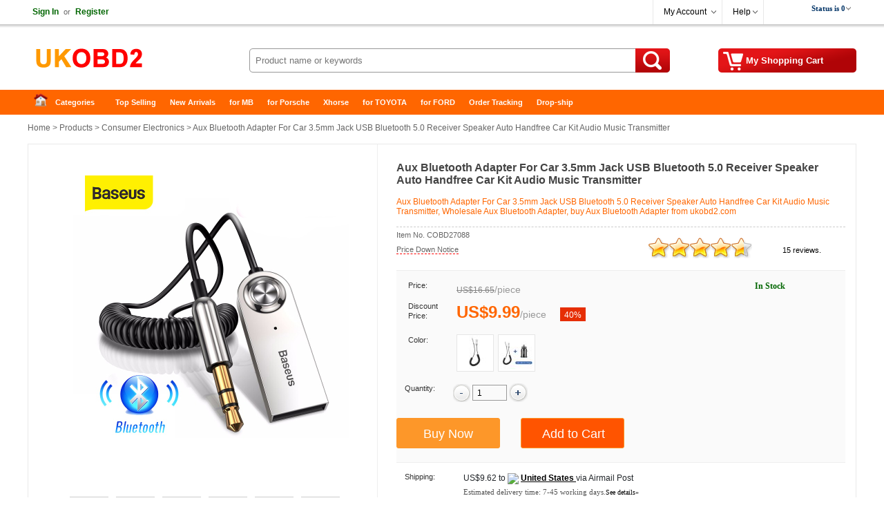

--- FILE ---
content_type: text/html
request_url: https://www.ukobd2.com/wholesale/aux-bluetooth-adapter-7088.html
body_size: 16836
content:
<!DOCTYPE html>
<html xmlns:og="http://ogp.me/ns#"  xmlns:fb="http://www.facebook.com/2008/fbml" >
<head>
<meta charset="utf-8" />
<meta name="viewport" content="width=device-width, initial-scale=1, maximum-scale=1.0, user-scalable=no">
<title>Aux Bluetooth Adapter For Car 3.5mm Jack USB Bluetooth 5.0 Receiver Speaker Auto Handfree Car Kit Audio Music Transmitter</title>
<meta name="keywords" content="Aux Bluetooth Adapter" />
<meta name="description" content="Aux Bluetooth Adapter For Car 3.5mm Jack USB Bluetooth 5.0 Receiver Speaker Auto Handfree Car Kit Audio Music Transmitter, Wholesale Aux Bluetooth Adapter, buy Aux Bluetooth Adapter from ukobd2.com" />
<meta property="og:url" content="https://www.ukobd2.com/wholesale/aux-bluetooth-adapter-7088.html" />
<meta property="og:title" content="€9.99 |Aux Bluetooth Adapter For Car 3.5mm Jack USB Bluetooth 5.0 Receiver Speaker Auto Handfree Car Kit Audio Music Transmitter | ukobd2.com" />
<meta property="og:type" content="product" />
<meta property="og:image" content="https://www.ukobd2.com/upload/pro/aux-bluetooth-adapter-7088-1-200.jpg" />
<meta property="og:description" content="Aux Bluetooth Adapter For Car 3.5mm Jack USB Bluetooth 5.0 Receiver Speaker Auto Handfree Car Kit Audio Music Transmitter, Wholesale Aux Bluetooth Adapter, buy Aux Bluetooth Adapter from ukobd2.com" />
<meta property="og:site_name" content="ukobd2.com" />
<meta property="fb:app_id" content="430349907169532" />
<link rel="amphtml" href="https://www.ukobd2.com/amp/aux-bluetooth-adapter-7088.html"/> 
<link href="//cdn.ukobd2.com/style.css" rel="stylesheet" type="text/css" />
<link href="//cdn.ukobd2.com/share.css" rel="stylesheet" type="text/css" />
<link rel="stylesheet" type="text/css" href="//cdn.ukobd2.com/plugins/slick/slick.css"/>
<link rel="stylesheet" type="text/css" href="/plugins/slick/slick-theme.css"/>
<link href="//cdn.ukobd2.com/response.css" rel="stylesheet" type="text/css" />
<link rel="stylesheet" href="//cdn.ukobd2.com/js/jquery-ui-1.12.1/jquery-ui.min.css">
<link rel="apple-touch-icon" type="image/png" sizes="180x180" href="/images/ios-icon-180.png">
<link rel="icon" type="image/png" sizes="196x196" href="/images/favicon-196.png">
<link rel="shortcut icon" href="/images/favicon.ico">
<link rel="canonical" href="https://www.ukobd2.com/wholesale/aux-bluetooth-adapter-7088.html">
<script type="text/javascript" src="//cdn.ukobd2.com/js/common.js"></script>
<link rel="prefetch" href="//cdn.ukobd2.com/js/jquery/1.12.4/jquery.min.js" as="script" />
<link rel="prefetch" href="//cdn.ukobd2.com/plugins/slick/slick.js" as="script" />

<script type="application/ld+json">
{
  "@context": "http://schema.org/",
  "@type": "Product",
  "name": "Aux Bluetooth Adapter For Car 3.5mm Jack USB Bluetooth 5.0 Receiver Speaker Auto Handfree Car Kit Audio Music Transmitter",
  "image": ["https://www.ukobd2.com/upload/pro/aux-bluetooth-adapter-7088-1.jpg","https://www.ukobd2.com/upload/pro/aux-bluetooth-adapter-7088-2.jpg","https://www.ukobd2.com/upload/pro/aux-bluetooth-adapter-7088-3.jpg","https://www.ukobd2.com/upload/pro/aux-bluetooth-adapter-7088-4.jpg","https://www.ukobd2.com/upload/pro/aux-bluetooth-adapter-7088-5.jpg","https://www.ukobd2.com/upload/pro/aux-bluetooth-adapter-7088-6.jpg"],
  "description": "Aux Bluetooth Adapter For Car 3.5mm Jack USB Bluetooth 5.0 Receiver Speaker Auto Handfree Car Kit Audio Music Transmitter, Wholesale Aux Bluetooth Adapter, buy Aux Bluetooth Adapter from ukobd2.com",
  "sku": "COBD27088",
  "mpn": "COBD27088",
  "brand": {
    "@type": "Brand",
    "name": "UKOBD2"
  },
  "review": {
    "@type": "Review",
    "reviewRating": {
      "@type": "Rating",
      "ratingValue": "5",
      "bestRating": "5"
    },
    "author": {
      "@type": "Person",
      "name": "Jorma Lilja"
    }
  },
  "aggregateRating": {
    "@type": "AggregateRating",
    "ratingValue": "4.6",
	"reviewCount": "15"
  },
  "offers": {
    "@type": "Offer",
    "url": "https://www.ukobd2.com/wholesale/aux-bluetooth-adapter-7088.html",
    "priceCurrency": "EUR",
    "price": "9.99",
    "priceValidUntil": "2025/2/15",
    "itemCondition": "http://schema.org/UsedCondition",
    "availability": "http://schema.org/InStock",
    "seller": {
      "@type": "Organization",
      "name": "UKOBD2"
    }
  }
}
</script>
<script type="application/ld+json">
{
"@context": "https://schema.org",
  "@type": "BreadcrumbList",
  "itemListElement": [{
    "@type": "ListItem",
    "position": 1,
    "item": {
      "@id": "https://www.ukobd2.com",
      "name": "Home"
    }
  },{
    "@type": "ListItem",
    "position": 2,
    "item": {
      "@id": "https://www.ukobd2.com/wholesale/",
      "name": "Product"
    }
 },{
"@type": "ListItem",
"position": 3,
"item": {
"@id": "https://www.ukobd2.com/wholesale/consumer-electronics/",
"name": "Consumer Electronics"
}
},{
"@type": "ListItem",
"position": 4,
"item": {
"@id": "https://www.ukobd2.com/wholesale/aux-bluetooth-adapter-7088.html",
"name": "Aux Bluetooth Adapter For Car 3.5mm Jack USB Bluetooth 5.0 Receiver Speaker Auto Handfree Car Kit Audio Music Transmitter"
}
} ]
}
</script>

</head>
<body>
<div class="hd_wrapper">
  <div class="hd_wrap_fun">
    <div class="hd_wr_f_nav" id="welSinInOut"><a href="https://www.ukobd2.com/app/signin.asp" class="link_green" rel="nofollow"><b>Sign In</b></a><span class="gray px11">or</span><a href="https://www.ukobd2.com/app/regist.asp" class="link_green" rel="nofollow"><b>Register</b></a></div>
    <div class="hd_wr_f_bar">
      <div class="hd_wr_f_my">
        <div class="hd_wr_nav"><a href="https://www.ukobd2.com/members/" rel="nofollow">My Account</a>
          <ul>
            <a href="https://www.ukobd2.com/members/?action=orders" rel="nofollow">My Orders</a> <a href="/members/?action=inbox" rel="nofollow">My Tickets</a> <a href="/members/?action=reviews" rel="nofollow">My Reviews</a> <a href="/members/?action=specialproducts" rel="nofollow">VIP Special Products</a> <a id="myaccount_myfavorites" href="/members/?action=myfavorites" rel="nofollow">My Favorites</a>
          </ul>
        </div>
      </div>
      <div class="hd_wr_f_help">
        <div class="hd_wr_nav"><a href="/support/" rel="nofollow">Help</a>
          <ul>
            <a href="/support/" rel="nofollow">Help Center</a> <a href="/support/msg_add.asp" rel="nofollow">Freed Back</a>
          </ul>
        </div>
      </div>
      <div class="hd_wr_f_shipto"><div class="hd_f_n_c"><div class="hd_currency"><ul><li><span class="hdcurr" id="hd_curr_code"><img src="/images/ico_currency/USD.gif" /> USD</span><ul class="currency"><div class="cu_ton_top"></div><a rel="nofollow" href="javascript:void(0);" data="USD"><img src="/images/ico_currency/USD.gif" border="0" align="absmiddle" hspace="5">  U.S.Dollar</a><a rel="nofollow" href="javascript:void(0);" data="EUR"><img src="/images/ico_currency/EUR.gif" border="0" align="absmiddle" hspace="5">  Euro</a><a rel="nofollow" href="javascript:void(0);" data="GBP"><img src="/images/ico_currency/GBP.gif" border="0" align="absmiddle" hspace="5">  British Pound</a><a rel="nofollow" href="javascript:void(0);" data="AUD"><img src="/images/ico_currency/AUD.gif" border="0" align="absmiddle" hspace="5">  Australian Dollar</a><div class="clear"></div></ul></li></ul></div><script type="text/javascript">setTimeout("InitializeCurrencyCode('');",10);</script></div></div>
    </div>
  </div>
</div>
<div class="header">
  <div class="hd_logo"><a href="https://www.ukobd2.com" target="_top">China Auto Diagnostic Tool and Accessories supplier, Wholesale, Drop-ship</a></div>
  <div class="hd_cart"><a href="https://www.ukobd2.com/app/order.asp" target="_top" rel="nofollow"><span id="str_num_mycart">My Shopping Cart</span></a></div>
<div class="hd_sch">
	<form name="formSearch" method="get" onsubmit="javascript:return CF_Search();" action="/search/">
		<span class="sch_txt"></span>
		<input name="q" type="text" id="q" class="kw" maxlength="50" placeholder="Product name or keywords">
		<input type="submit" value="Search" class="go" title="search" />
	</form>
</div>
 </div>
<div class="clear"></div>
<div id="content"> <div class="hd_nav"><div class="hd_ct">
	<ul>
		<li class="fir"><a href="/">Home</a></li>
		<li>
			<a class="ac_a_sm" href="/wholesale/" title="OBD2 Center">Categories</a>
			<ul>
	<li><a href="/wholesale/car-diagnostic-tools/" title="Car Diagnostic Tools">Car Diagnostic Tools</a></li>
	<li><a href="/wholesale/original-brand-tools/" title="Original Brand Tools">Original Brand Tools</a></li>
	<li><a href="/wholesale/car-key-programmers/" title="Car Key Programmers">Car Key Programmers</a></li>
	<li><a href="/wholesale/obd2-code-scanners/" title="OBD2 Code Scanners">OBD2 Code Scanners</a></li>
	<li><a href="/wholesale/truck-heavy-duty-scanners/" title="Truck Heavy Duty Scanners">Truck Heavy Duty Scanners</a></li>
	<li><a href="/wholesale/ecu-chip-tuning-tools/" title="ECU Chip Tuning Tools">ECU Chip Tuning Tools</a></li>
	<li><a href="/wholesale/odometer-correction-tools/" title="Odometer Correction Tools">Odometer Correction Tools</a></li>
	<li><a href="/wholesale/vag-diagnostic-tool/" title="VAG Diagnostic Tool">VAG Diagnostic Tool</a></li>
	<li><a href="/wholesale/original-launch-x431-tools/" title="Original Launch X431 Tools">Original Launch X431 Tools</a></li>
	<li><a href="/wholesale/original-autel-tool/" title="Original Autel Tool">Original Autel Tool</a></li>
	<li><a href="/wholesale/original-xhorse-tool/" title="Original Xhorse Tool">Original Xhorse Tool</a></li>
	<li><a href="/wholesale/key-cutting-locksmith-tools/" title="Key Cutting & Locksmith Tools">Key Cutting & Locksmith Tools</a></li>
	<li><a href="/wholesale/airbag-service-reset-tools/" title="Airbag/Service Reset Tools">Airbag/Service Reset Tools</a></li>
	<li><a href="/wholesale/obd2-cables-and-connectors/" title="OBD2 Cables and Connectors">OBD2 Cables and Connectors</a></li>
	<li><a href="/wholesale/augocom-camshaft-engine-timing-tool/" title="AUGOCOM Camshaft Engine Timing Tool">AUGOCOM Camshaft Engine Timing Tool</a></li>
	<li><a href="/wholesale/other-obdii-vehicle-tools/" title="Other OBDII Vehicle Tools">Other OBDII Vehicle Tools</a></li>
	<li><a href="/wholesale/car-key-blanks/" title="Car Key Blanks">Car Key Blanks</a></li>
	<li><a href="/wholesale/car-key-chips/" title="Car Key Chips">Car Key Chips</a></li>
	<li><a href="/wholesale/car-diagnostic-software/" title="Car Diagnostic Software">Car Diagnostic Software</a></li>
	<li><a href="/wholesale/automotive-electrical-testers-test-leads/" title="Automotive Electrical Testers & Test Leads">Automotive Electrical Testers & Test Leads</a></li>
	<li><a href="/wholesale/auto-hid-xenon-light-and-led-light/" title="Auto HID Xenon Light and LED Light">Auto HID Xenon Light and LED Light</a></li>
	<li><a href="/wholesale/automotive-electronics/" title="Automotive Electronics">Automotive Electronics</a></li>
	<li><a href="/wholesale/repair-maintenance-tools/" title="Repair & Maintenance Tools">Repair & Maintenance Tools</a></li>
	<li><a href="/wholesale/mb-star-diagnostic-tools/" title="MB Star Diagnostic Tools">MB Star Diagnostic Tools</a></li>
	<li><a href="/wholesale/health-care/" title="Health Care">Health Care</a></li>
	<li><a href="/wholesale/special-deals/" title="Special Deals">Special Deals</a></li>
	<li><a href="/wholesale/consumer-electronics/" title="Consumer Electronics">Consumer Electronics</a></li>
	<li><a href="/wholesale/home-garden/" title="Home & Garden">Home & Garden</a></li>
	<li><a href="/wholesale/outdoor/" title="Outdoor">Outdoor</a></li>
	<li><a href="/wholesale/expired-tools/" title="Expired Tools">Expired Tools</a></li>
			</ul>
		</li>
		<li><a class="ac_ats" href="/wholesale/hot_selling.html" title="Top Selling">Top Selling</a></li>
		<li><a class="ac_ats" href="/wholesale/new_arrivals.html" title="New Arrivals">New Arrivals</a></li>
		<li><a class="ac_ats" href="/tags/mb.html" title="for MB">for MB</a></li>
		<li><a class="ac_ats" href="/tags/porsche.html" title="for Porsche">for Porsche</a></li>
		<li><a class="ac_ats" href="/wholesale/Brand-xhorse/" title="Xhorse">Xhorse</a></li>
		<li><a class="ac_ats" href="/tags/toyota.html" title="for TOYOTA">for TOYOTA</a></li>
		<li><a class="ac_ats" href="/tags/ford.html" title="for FORD">for FORD</a></li>
		<li><a class="ac_ats" href="/app/getOrderInfo.asp" title="Order Tracking">Order Tracking</a></li>
		<li class=" lst"><a class="ac_ats" href="/info/drop-ship/" title="Drop-ship">Drop-ship</a></li>
	</ul>
</div></div>

  <div id="main"> 	<div class="breadcrumb"><a href="/">Home</a> &gt; <a href="/wholesale/">Products</a> &gt; <a href="/wholesale/consumer-electronics/">Consumer Electronics</a> &gt; Aux Bluetooth Adapter For Car 3.5mm Jack USB Bluetooth 5.0 Receiver Speaker Auto Handfree Car Kit Audio Music Transmitter</div>

    <div class="pro_chief">
    <div id="preview">
        <div class="jqzoom" id="spec-n1"><img src="/upload/pro/aux-bluetooth-adapter-7088-1.jpg" width="400" jqimg="/upload/pro/aux-bluetooth-adapter-7088-1.jpg" alt="Aux Bluetooth Adapter For Car 3.5mm Jack USB Bluetooth 5.0 Receiver Speaker Auto Handfree Car Kit Audio Music Transmitter" /></div>
        <div id="spec-n5">
          <div class="control" id="spec-left"></div>
          <div id="spec-list"> <ul class="list-h"><li><img src="/upload/pro/aux-bluetooth-adapter-7088-1.jpg" width="50" height="50" alt="Aux Bluetooth Adapter For Car 3.5mm Jack USB Bluetooth 5.0 Receiver Speaker Auto Handfree Car Kit Audio Music Transmitter" /></li><li><img src="/upload/pro/aux-bluetooth-adapter-7088-2.jpg" width="50" height="50" alt="Aux Bluetooth Adapter For Car 3.5mm Jack USB Bluetooth 5.0 Receiver Speaker Auto Handfree Car Kit Audio Music Transmitter" /></li><li><img src="/upload/pro/aux-bluetooth-adapter-7088-3.jpg" width="50" height="50" alt="Aux Bluetooth Adapter For Car 3.5mm Jack USB Bluetooth 5.0 Receiver Speaker Auto Handfree Car Kit Audio Music Transmitter" /></li><li><img src="/upload/pro/aux-bluetooth-adapter-7088-4.jpg" width="50" height="50" alt="Aux Bluetooth Adapter For Car 3.5mm Jack USB Bluetooth 5.0 Receiver Speaker Auto Handfree Car Kit Audio Music Transmitter" /></li><li><img src="/upload/pro/aux-bluetooth-adapter-7088-5.jpg" width="50" height="50" alt="Aux Bluetooth Adapter For Car 3.5mm Jack USB Bluetooth 5.0 Receiver Speaker Auto Handfree Car Kit Audio Music Transmitter" /></li><li><img src="/upload/pro/aux-bluetooth-adapter-7088-6.jpg" width="50" height="50" alt="Aux Bluetooth Adapter For Car 3.5mm Jack USB Bluetooth 5.0 Receiver Speaker Auto Handfree Car Kit Audio Music Transmitter" /></li></ul> </div>
          <div class="control" id="spec-right"></div>
        </div>
      </div>
      <div class="focus_propic"><div class="slider single-item"><div><img src="/upload/pro/aux-bluetooth-adapter-7088-1.jpg" alt="Aux Bluetooth Adapter For Car 3.5mm Jack USB Bluetooth 5.0 Receiver Speaker Auto Handfree Car Kit Audio Music Transmitter" /></div><div><img src="/upload/pro/aux-bluetooth-adapter-7088-2.jpg" alt="Aux Bluetooth Adapter For Car 3.5mm Jack USB Bluetooth 5.0 Receiver Speaker Auto Handfree Car Kit Audio Music Transmitter" /></div><div><img src="/upload/pro/aux-bluetooth-adapter-7088-3.jpg" alt="Aux Bluetooth Adapter For Car 3.5mm Jack USB Bluetooth 5.0 Receiver Speaker Auto Handfree Car Kit Audio Music Transmitter" /></div><div><img src="/upload/pro/aux-bluetooth-adapter-7088-4.jpg" alt="Aux Bluetooth Adapter For Car 3.5mm Jack USB Bluetooth 5.0 Receiver Speaker Auto Handfree Car Kit Audio Music Transmitter" /></div><div><img src="/upload/pro/aux-bluetooth-adapter-7088-5.jpg" alt="Aux Bluetooth Adapter For Car 3.5mm Jack USB Bluetooth 5.0 Receiver Speaker Auto Handfree Car Kit Audio Music Transmitter" /></div><div><img src="/upload/pro/aux-bluetooth-adapter-7088-6.jpg" alt="Aux Bluetooth Adapter For Car 3.5mm Jack USB Bluetooth 5.0 Receiver Speaker Auto Handfree Car Kit Audio Music Transmitter" /></div></div></div>
      <div class="brief">
        <h1 class="itemname">Aux Bluetooth Adapter For Car 3.5mm Jack USB Bluetooth 5.0 Receiver Speaker Auto Handfree Car Kit Audio Music Transmitter</h1>
        <div class="slogan">Aux Bluetooth Adapter For Car 3.5mm Jack USB Bluetooth 5.0 Receiver Speaker Auto Handfree Car Kit Audio Music Transmitter, Wholesale Aux Bluetooth Adapter, buy Aux Bluetooth Adapter from ukobd2.com</div>
        <div class="pnline"></div>
        <div class="pro_c_b_itemno"><span class="itemno">Item No. COBD27088</span><span id="num_pro_sold_7088"></span> <span class="pricenotice"><a href="/notice/aux-bluetooth-adapter-7088.html" title="Price Down Notice" target="_blank">Price Down Notice</a></span></div>
        <div class="pro_ch_bf_rate" id="pro_rate_7088">
          <div class="pro_ch_bf_rate_bg">
            <div class="pro_ch_bf_rate_vw" style="width:138px;"></div>
          </div>
          <div class="pro_ch_bf_rate_tx"><a href="/reviews/?ProID=7088" target="_blank">15 reviews.</a></div>
        </div>
        <div class="blank15px"></div>
        <div class="pro_bo_m">
          <div class="pro_bo_stock_pra"> <div class="p_bo_instock">In Stock</div> </div>
          <div class="sys_item_spec">  <dl class="clearfix iteminfo_parameter iteminfo_parameter_default lh32"><dt>Price:</dt><dd><span class="sys_item_mktprice price_data" data="16.65">US$16.65</span><span class="p-splitter">/</span><span class="p-unit"> piece </span></dd></dl><dl class="clearfix iteminfo_parameter lh32"><dt style="line-height:14px;">Discount Price:</dt><dd><div class="wrap-price"><span class="sys_item_price price_data" data="9.99">US$9.99</span><span class="p-splitter">/</span><span class="p-unit"> piece </span><span class="p-discount-rate">40%</span></div></dd></dl>
            <div class="blank10px"></div>
            
            <dl class="clearfix iteminfo_parameter sys_item_specpara" data-sid="1"><dt>Color:</dt><dd><ul class="sys_spec_img" id="color"><li data-aid="8"><a href="javascript:void(0);" title="Black"><img src="/upload/thumb/aux-bluetooth-adapter-7088-7.jpg" alt="Black" ></a><i></i></li><li data-aid="3682"><a href="javascript:void(0);" title="Black with Charger"><img src="/upload/thumb/aux-bluetooth-adapter-7088-8.jpg" alt="Black with Charger" ></a><i></i></li></ul></dd></dl> </div>
          <div class="blank15px"></div>
          <dl class="clearfix iteminfo_parameter" id="id_pro_b_item_oQty">
            <dt>Quantity:</dt>
            <dd> <a href="javascript:void(0)" onClick="updateQuantity('oQty', 'minus', 1);"><img src="//cdn.ukobd2.com/images/bg/minus.png" /></a>
              <input name="oQty" type="text" class="input" id="oQty" size="4" maxlength="6" style="margin:-10px 0 10px 0; vertical-align:middle;" onKeyPress="event.returnValue=IsDigit();" value="1" onKeyUp="IsOrderNeedQty('Y','oQty');" />
              <a href="javascript:void(0)" onClick="updateQuantity('oQty', 'plus', 1);"><img src="//cdn.ukobd2.com/images/bg/plus.png" /></a> &nbsp;&nbsp; <b><span id="alert_o_need_oQty" class="alert"></span></b> </dd>
            <div class="clear"></div>
          </dl>
          <div class="blank15px"></div>
          <div class="pro_bo_add_l">
            <input name="btn_buyitnow"  type="button" class="btn_buyitnow" value="Buy Now" title="Buy It Now" onClick="javascript:ShoppingCartAdd('7088','BuyItNow','','oSize','Y','oColor','Y','oQty');return false;" onMouseOver="javascript:IsOrderNeedSize('','oSize');IsOrderNeedColor('Y','oColor');IsOrderNeedQty('Y','oQty');return false;" />
          </div>
          <div class="pro_bo_add_m">
            <input name="add_to_cart"  type="button" class="btn_addtocart" value="Add to Cart" title="Add to Cart" onClick="javascript:ShoppingCartAdd('7088','Single','','oSize','Y','oColor','Y','oQty');return false;" onMouseOver="javascript:IsOrderNeedSize('','oSize');IsOrderNeedColor('Y','oColor');IsOrderNeedQty('Y','oQty');return false;" />
          </div>
          <div class="blank5px"></div>
        </div>
        <div class="blank10px"></div>
        <dl>
          <dt class="w100px">Shipping:</dt>
          <dd class="w420px"><span id="shippingcost"></span><span class="shippingmethod">Airmail Post</span><br /><span class="px11 verdana gray_dark">Estimated delivery time: <span id="shippingtime">7-45</span> working days.<a href="/support/what-delivery-option-is-available-for-me-70.html" target="_blank"><span class="px10">See details»</span></a></span></dd>
          <div class="clear"></div>
          		<dt class="w100px">Returns:</dt>		<dd class="w420px">Return for refund within 7 days,buyer pays return shipping.<a href="/support/return-policy-4174.html" target="_blank"><span class="px11 verdana">Read details »</span></a></dd>
          <div class="clear"></div>
          <dt class="w100px">Support:</dt>
          <dd class="w420px"> <span class="fl50"><img src="//cdn.ukobd2.com/images/ico/ocs.gif" hspace="3" border="0" align="absmiddle" /> <a class="chat" href="javascript:void(0);" onClick="OverlayChatWidgetV2.Show();OverlayChatWidgetV2.SetMode('chat');" rel="nofollow"> Online Chat</a></span> <span class="fl50"><img src="//cdn.ukobd2.com/images/ico/whatsapp.png" hspace="3" border="0" align="absmiddle" /><a class="chat" href="https://api.whatsapp.com/send?phone=8615000620749&text=&source=ukobd2.com&data=" target="_blank" rel="nofollow"> WhatsApp</a></span> <span class="fl50"><img src="//cdn.ukobd2.com/images/ico/skype.png" hspace="3" border="0" align="absmiddle" /><a class="chat" href="skype:live:chinaobd2" rel="nofollow"> Skype</a></span> <span class="fl50"><img src="//cdn.ukobd2.com/images/ico/s4.gif" hspace="3" border="0" align="absmiddle" /> <a href="/support/msg_add.asp?DirID=2&ProID=7088&q=Aux Bluetooth Adapter" title="ask a questions about Aux Bluetooth Adapter For Car 3.5mm Jack USB Bluetooth 5.0 Receiver Speaker Auto Handfree Car Kit Audio Music Transmitter"> Ask a question</a></span> </dd>
        </dl>
        <div class="blank5px"></div>
        <div class="dashed5px"></div>
        <div class="blank10px"></div>
        <div class="pro_ch_bf_digg">
          <div class="pro_digg_180x35"><a href="javascript:ProDiggIt('7088','sv_pro_digg_7088');"><span id="num_pro_digg_7088"></span></a><span id="sv_pro_digg_7088" class="alert"></span></div>
        </div>
        <div class="pro_ch_bf_share" id="sharethis"></div>
        <div class="clear"></div>
        <form method="post" name="formOrderAdd" id="formOrderAdd" action="https://www.ukobd2.com/app/order.asp">
          <input type="hidden" name="ProID" id="ProID" value="7088" />
          <input type="hidden" name="oSize" id="oSize" value="" />
          <input type="hidden" name="oColor" id="oColor" value="" />
          <input type="hidden" name="oQty" value="" />
          <input type="hidden" name="Action" value="" />
          <input type="hidden" name="AddMethod" value="" />
          <input type="submit" style="display:none" />
        </form>
      </div>
      
      <div class="clear"></div>
    </div>
    <div class="similarpro"><div class="slidertitle"><h2>Related Accessories/Similar Items</h2></div><div class="slider responsive">
	<div class="product-inner"><div class="pic"><a href="/wholesale/aux-bluetooth-adapter-9425.html" title="Aux Bluetooth Adapter Dongle Cable For Car 3.5mm Jack Aux Bluetooth 5.0 4.2 4.0 Receiver Speaker Audio Music Transmitter"><img src="/upload/pro/aux-bluetooth-adapter-9425-1-200.jpg" width="180" height="180" border="0" hspace="0" vspace="0" alt="Aux Bluetooth Adapter Dongle Cable For Car 3.5mm Jack Aux Bluetooth 5.0 4.2 4.0 Receiver Speaker Audio Music Transmitter" align="absmiddle" /></a></div><div class="product-info"><div class="name"><a href="/wholesale/aux-bluetooth-adapter-9425.html" title="Aux Bluetooth Adapter Dongle Cable For Car 3.5mm Jack Aux Bluetooth 5.0 4.2 4.0 Receiver Speaker Audio Music Transmitter">Aux Bluetooth Adapter Dongle Cable For Car 3.5mm Jac ...</a></div><div class="price"><b class="price_data" data="9.99">US$9.99</b> &nbsp;/&nbsp;piece </div></div>	</div>	<div class="product-inner"><div class="pic"><a href="/wholesale/ey-6900d-1d-handheld-wireless-barcode-scanner-reader-7194.html" title="EY-6900D 1D Handheld Wireless Barcode Scanner Reader USB Cradle Receiver Charging Base Bar Code Scan Portable Scanning"><img src="/upload/pro/ey-6900d-1d-handheld-wireless-barcode-scanner-reader-7194-1-200.jpg" width="180" height="180" border="0" hspace="0" vspace="0" alt="EY-6900D 1D Handheld Wireless Barcode Scanner Reader USB Cradle Receiver Charging Base Bar Code Scan Portable Scanning" align="absmiddle" /></a></div><div class="product-info"><div class="name"><a href="/wholesale/ey-6900d-1d-handheld-wireless-barcode-scanner-reader-7194.html" title="EY-6900D 1D Handheld Wireless Barcode Scanner Reader USB Cradle Receiver Charging Base Bar Code Scan Portable Scanning">EY-6900D 1D Handheld Wireless Barcode Scanner Reader ...</a></div><div class="price"><b class="price_data" data="39.39">US$39.39</b> &nbsp;/&nbsp;piece </div></div>	</div>	<div class="product-inner"><div class="pic"><a href="/wholesale/calling-pagers-system-restaurant-pager-waiter-7209.html" title="Calling Pagers System Restaurant Pager Waiter Calling System Wireless Paging Queue System 1charger +10 Receivers restaurante"><img src="/upload/pro/calling-pagers-system-restaurant-pager-waiter-7209-1-200.jpg" width="180" height="180" border="0" hspace="0" vspace="0" alt="Calling Pagers System Restaurant Pager Waiter Calling System Wireless Paging Queue System 1charger +10 Receivers restaurante" align="absmiddle" /></a></div><div class="product-info"><div class="name"><a href="/wholesale/calling-pagers-system-restaurant-pager-waiter-7209.html" title="Calling Pagers System Restaurant Pager Waiter Calling System Wireless Paging Queue System 1charger +10 Receivers restaurante">Calling Pagers System Restaurant Pager Waiter Callin ...</a></div><div class="price"><b class="price_data" data="125">US$125.00</b> &nbsp;/&nbsp;piece </div></div>	</div>	<div class="product-inner"><div class="pic"><a href="/wholesale/ey-6900d-1d-handheld-wireless-barcode-scanner-reader-7252.html" title="EY-6900D 1D Handheld Wireless Barcode Scanner Reader USB Cradle Receiver Charging Base Bar Code Scan Portable Scanning"><img src="/upload/pro/ey-6900d-1d-handheld-wireless-barcode-scanner-reader-7252-1-200.jpg" width="180" height="180" border="0" hspace="0" vspace="0" alt="EY-6900D 1D Handheld Wireless Barcode Scanner Reader USB Cradle Receiver Charging Base Bar Code Scan Portable Scanning" align="absmiddle" /></a></div><div class="product-info"><div class="name"><a href="/wholesale/ey-6900d-1d-handheld-wireless-barcode-scanner-reader-7252.html" title="EY-6900D 1D Handheld Wireless Barcode Scanner Reader USB Cradle Receiver Charging Base Bar Code Scan Portable Scanning">EY-6900D 1D Handheld Wireless Barcode Scanner Reader ...</a></div><div class="price"><b class="price_data" data="59.55">US$59.55</b> &nbsp;/&nbsp;piece </div></div>	</div>	<div class="product-inner"><div class="pic"><a href="/wholesale/restaurant-pager-20-channel-wireless-calling-system-7258.html" title="Restaurant Pager 20 Channel Wireless Calling System with 20 Receivers Waiter Guest Queue Calling Pager restaurante EU US AU UK"><img src="/upload/pro/restaurant-pager-20-channel-wireless-calling-system-7258-1-200.jpg" width="180" height="180" border="0" hspace="0" vspace="0" alt="Restaurant Pager 20 Channel Wireless Calling System with 20 Receivers Waiter Guest Queue Calling Pager restaurante EU US AU UK" align="absmiddle" /></a></div><div class="product-info"><div class="name"><a href="/wholesale/restaurant-pager-20-channel-wireless-calling-system-7258.html" title="Restaurant Pager 20 Channel Wireless Calling System with 20 Receivers Waiter Guest Queue Calling Pager restaurante EU US AU UK">Restaurant Pager 20 Channel Wireless Calling System  ...</a></div><div class="price"><b class="price_data" data="134">US$134.00</b> &nbsp;/&nbsp;piece </div></div>	</div>	<div class="product-inner"><div class="pic"><a href="/wholesale/10-100m-poe-splitter-7511.html" title="10/100M PoE Splitter With IEEE 802.3af/at Standard & 12V 2A Output & DC44-57V 0.65A 30W Input Power Over Ethernet Receiver"><img src="/upload/pro/10-100m-poe-splitter-7511-1-200.jpg" width="180" height="180" border="0" hspace="0" vspace="0" alt="10/100M PoE Splitter With IEEE 802.3af/at Standard & 12V 2A Output & DC44-57V 0.65A 30W Input Power Over Ethernet Receiver" align="absmiddle" /></a></div><div class="product-info"><div class="name"><a href="/wholesale/10-100m-poe-splitter-7511.html" title="10/100M PoE Splitter With IEEE 802.3af/at Standard & 12V 2A Output & DC44-57V 0.65A 30W Input Power Over Ethernet Receiver">10/100M PoE Splitter With IEEE 802.3af/at Standard & ...</a></div><div class="price"><b class="price_data" data="7.76">US$7.76</b> &nbsp;/&nbsp;piece </div></div>	</div>	<div class="product-inner"><div class="pic"><a href="/wholesale/433mhz-wireless-wall-switch-8607.html" title="433Mhz Wireless Wall Switch RF Smart Switch Receiver Module Panel Transmitter Safety Remote Control  Relay Controller For Lamp"><img src="/upload/pro/433mhz-wireless-wall-switch-8607-1-200.png" width="180" height="180" border="0" hspace="0" vspace="0" alt="433Mhz Wireless Wall Switch RF Smart Switch Receiver Module Panel Transmitter Safety Remote Control  Relay Controller For Lamp" align="absmiddle" /></a></div><div class="product-info"><div class="name"><a href="/wholesale/433mhz-wireless-wall-switch-8607.html" title="433Mhz Wireless Wall Switch RF Smart Switch Receiver Module Panel Transmitter Safety Remote Control  Relay Controller For Lamp">433Mhz Wireless Wall Switch RF Smart Switch Receiver ...</a></div><div class="price"><b class="price_data" data="12.5">US$12.50</b> &nbsp;/&nbsp;piece </div></div>	</div>	<div class="product-inner"><div class="pic"><a href="/wholesale/bluetooth-car-kit-9356.html" title="Aux Car Wireless Audio Receiver Auto Bluetooth-compatible 5.0 Car Kit Adapter Handsfree Speaker With Microphone"><img src="/upload/pro/bluetooth-car-kit-9356-1-200.jpg" width="180" height="180" border="0" hspace="0" vspace="0" alt="Aux Car Wireless Audio Receiver Auto Bluetooth-compatible 5.0 Car Kit Adapter Handsfree Speaker With Microphone" align="absmiddle" /></a></div><div class="product-info"><div class="name"><a href="/wholesale/bluetooth-car-kit-9356.html" title="Aux Car Wireless Audio Receiver Auto Bluetooth-compatible 5.0 Car Kit Adapter Handsfree Speaker With Microphone">Aux Car Wireless Audio Receiver Auto Bluetooth-compa ...</a></div><div class="price"><b class="price_data" data="12.29">US$12.29</b> &nbsp;/&nbsp;piece </div></div>	</div>	<div class="product-inner"><div class="pic"><a href="/wholesale/car-wireless-mp3-charger-9375.html" title="FM Transmitter Car Wireless Bluetooth-compatible 5.0 Adapter Handsfree Aux Audio Receiver MP3 Player USB Fast Car Charger"><img src="/upload/pro/car-wireless-mp3-charger-9375-1-200.jpg" width="180" height="180" border="0" hspace="0" vspace="0" alt="FM Transmitter Car Wireless Bluetooth-compatible 5.0 Adapter Handsfree Aux Audio Receiver MP3 Player USB Fast Car Charger" align="absmiddle" /></a></div><div class="product-info"><div class="name"><a href="/wholesale/car-wireless-mp3-charger-9375.html" title="FM Transmitter Car Wireless Bluetooth-compatible 5.0 Adapter Handsfree Aux Audio Receiver MP3 Player USB Fast Car Charger">FM Transmitter Car Wireless Bluetooth-compatible 5.0 ...</a></div><div class="price"><b class="price_data" data="14.62">US$14.62</b> &nbsp;/&nbsp;piece </div></div>	</div>	<div class="product-inner"><div class="pic"><a href="/wholesale/car-fm-transmitter-modulator-9377.html" title="FM Transmitter Modulator Car Bluetooth 5.0 Wireless Handsfree Audio Receiver Auto MP3 Player 3.1A Dual USB Fast Charger"><img src="/upload/pro/car-fm-transmitter-modulator-9377-1-200.jpg" width="180" height="180" border="0" hspace="0" vspace="0" alt="FM Transmitter Modulator Car Bluetooth 5.0 Wireless Handsfree Audio Receiver Auto MP3 Player 3.1A Dual USB Fast Charger" align="absmiddle" /></a></div><div class="product-info"><div class="name"><a href="/wholesale/car-fm-transmitter-modulator-9377.html" title="FM Transmitter Modulator Car Bluetooth 5.0 Wireless Handsfree Audio Receiver Auto MP3 Player 3.1A Dual USB Fast Charger">FM Transmitter Modulator Car Bluetooth 5.0 Wireless  ...</a></div><div class="price"><b class="price_data" data="14.89">US$14.89</b> &nbsp;/&nbsp;piece </div></div>	</div>	<div class="product-inner"><div class="pic"><a href="/wholesale/car-aux-bluetooth-adapter-dual-usb-charger-9385.html" title="Car Aux Bluetooth Adapter Dual USB Car Charger FM Transmitter Handsfree Car Kit Auto Mp3 Player Bluetooth Car Receiver"><img src="/upload/pro/car-aux-bluetooth-adapter-dual-usb-charger-9385-1-200.jpg" width="180" height="180" border="0" hspace="0" vspace="0" alt="Car Aux Bluetooth Adapter Dual USB Car Charger FM Transmitter Handsfree Car Kit Auto Mp3 Player Bluetooth Car Receiver" align="absmiddle" /></a></div><div class="product-info"><div class="name"><a href="/wholesale/car-aux-bluetooth-adapter-dual-usb-charger-9385.html" title="Car Aux Bluetooth Adapter Dual USB Car Charger FM Transmitter Handsfree Car Kit Auto Mp3 Player Bluetooth Car Receiver">Car Aux Bluetooth Adapter Dual USB Car Charger FM Tr ...</a></div><div class="price"><b class="price_data" data="13.98">US$13.98</b> &nbsp;/&nbsp;piece </div></div>	</div>	<div class="product-inner"><div class="pic"><a href="/wholesale/fm-transmitter-power-adapter-9418.html" title="FM Transmitter Power Adapter Bluetooth-compatible Car Receiver 18W Radio Kit MP3 Player Handsfree Wireless FM Modulator"><img src="/upload/pro/fm-transmitter-power-adapter-9418-1-200.jpg" width="180" height="180" border="0" hspace="0" vspace="0" alt="FM Transmitter Power Adapter Bluetooth-compatible Car Receiver 18W Radio Kit MP3 Player Handsfree Wireless FM Modulator" align="absmiddle" /></a></div><div class="product-info"><div class="name"><a href="/wholesale/fm-transmitter-power-adapter-9418.html" title="FM Transmitter Power Adapter Bluetooth-compatible Car Receiver 18W Radio Kit MP3 Player Handsfree Wireless FM Modulator">FM Transmitter Power Adapter Bluetooth-compatible Ca ...</a></div><div class="price"><b class="price_data" data="14.62">US$14.62</b> &nbsp;/&nbsp;piece </div></div>	</div>	<div class="product-inner"><div class="pic"><a href="/wholesale/microphone-receiver-10208.html" title="COMICA BoomX-D 2.4G Digital Mini Wireless Microphone Receiver"><img src="/upload/pro/microphone-receiver-10208-1-200.jpg" width="180" height="180" border="0" hspace="0" vspace="0" alt="COMICA BoomX-D 2.4G Digital Mini Wireless Microphone Receiver" align="absmiddle" /></a></div><div class="product-info"><div class="name"><a href="/wholesale/microphone-receiver-10208.html" title="COMICA BoomX-D 2.4G Digital Mini Wireless Microphone Receiver">COMICA BoomX-D 2.4G Digital Mini Wireless Microphone ...</a></div><div class="price"><b class="price_data" data="89.25">US$89.25</b> &nbsp;/&nbsp;piece </div></div>	</div>	<div class="product-inner"><div class="pic"><a href="/wholesale/boomx-d2-2.4g-compact-wireless-lapel-microphone-10219.html" title="BoomX-D2 2.4G Compact Wireless Lapel Microphone System with 2 Transmitter and 1 Receiver,Lav Mic for Smartphone Camera"><img src="/upload/pro/boomx-d2-2.4g-compact-wireless-lapel-microphone-10219-1-200.jpg" width="180" height="180" border="0" hspace="0" vspace="0" alt="BoomX-D2 2.4G Compact Wireless Lapel Microphone System with 2 Transmitter and 1 Receiver,Lav Mic for Smartphone Camera" align="absmiddle" /></a></div><div class="product-info"><div class="name"><a href="/wholesale/boomx-d2-2.4g-compact-wireless-lapel-microphone-10219.html" title="BoomX-D2 2.4G Compact Wireless Lapel Microphone System with 2 Transmitter and 1 Receiver,Lav Mic for Smartphone Camera">BoomX-D2 2.4G Compact Wireless Lapel Microphone Syst ...</a></div><div class="price"><b class="price_data" data="220.15">US$220.15</b> &nbsp;/&nbsp;piece </div></div>	</div>	<div class="product-inner"><div class="pic"><a href="/wholesale/wireless-receiver-for-comica-boomx-d-mi-lavalier-microphone-10255.html" title="Wireless Receiver for COMICA BoomX-D MI Lavalier Microphone"><img src="/upload/pro/wireless-receiver-for-comica-boomx-d-mi-lavalier-microphone-10255-1-200.jpg" width="180" height="180" border="0" hspace="0" vspace="0" alt="Wireless Receiver for COMICA BoomX-D MI Lavalier Microphone" align="absmiddle" /></a></div><div class="product-info"><div class="name"><a href="/wholesale/wireless-receiver-for-comica-boomx-d-mi-lavalier-microphone-10255.html" title="Wireless Receiver for COMICA BoomX-D MI Lavalier Microphone">Wireless Receiver for COMICA BoomX-D MI Lavalier Mic ...</a></div><div class="price"><b class="price_data" data="85">US$85.00</b> &nbsp;/&nbsp;piece </div></div>	</div>	<div class="product-inner"><div class="pic"><a href="/wholesale/bluetooth-5.0-receiver-transmitter-with-airplane-flight-audio-adapter-aptx-10687.html" title="Hagibis Bluetooth 5.0 Receiver Transmitter with Airplane Flight Audio Adapter aptx  For TV Headphone PC PS4 Bose  Beats  AirPods"><img src="/upload/pro/bluetooth-5.0-receiver-transmitter-with-airplane-flight-audio-adapter-aptx-10687-1-200.jpg" width="180" height="180" border="0" hspace="0" vspace="0" alt="Hagibis Bluetooth 5.0 Receiver Transmitter with Airplane Flight Audio Adapter aptx  For TV Headphone PC PS4 Bose  Beats  AirPods" align="absmiddle" /></a></div><div class="product-info"><div class="name"><a href="/wholesale/bluetooth-5.0-receiver-transmitter-with-airplane-flight-audio-adapter-aptx-10687.html" title="Hagibis Bluetooth 5.0 Receiver Transmitter with Airplane Flight Audio Adapter aptx  For TV Headphone PC PS4 Bose  Beats  AirPods">Hagibis Bluetooth 5.0 Receiver Transmitter with Airp ...</a></div><div class="price"><b class="price_data" data="29.56">US$29.56</b> &nbsp;/&nbsp;piece </div></div>	</div>	<div class="product-inner"><div class="pic"><a href="/wholesale/bluetooth-transmitter-5.0-10688.html" title="Hagibis Bluetooth Transmitter 5.0 For TV Headphones PC APTX 3.5mm Aux 2in1 Bluetooth Receiver For Speaker Wireless Audio switch"><img src="/upload/pro/bluetooth-transmitter-5.0-10688-1-200.jpg" width="180" height="180" border="0" hspace="0" vspace="0" alt="Hagibis Bluetooth Transmitter 5.0 For TV Headphones PC APTX 3.5mm Aux 2in1 Bluetooth Receiver For Speaker Wireless Audio switch" align="absmiddle" /></a></div><div class="product-info"><div class="name"><a href="/wholesale/bluetooth-transmitter-5.0-10688.html" title="Hagibis Bluetooth Transmitter 5.0 For TV Headphones PC APTX 3.5mm Aux 2in1 Bluetooth Receiver For Speaker Wireless Audio switch">Hagibis Bluetooth Transmitter 5.0 For TV Headphones  ...</a></div><div class="price"><b class="price_data" data="39.39">US$39.39</b> &nbsp;/&nbsp;piece </div></div>	</div>	<div class="product-inner"><div class="pic"><a href="/wholesale/bluetooth-5.0-transmitter-receiver-aptx-ll-hd-10689.html" title="Hagibis Bluetooth 5.0 Transmitter Receiver AptX LL HD for TV Headphone Optical 3.5mm AUX Audio Adapter for PS4 Nintendo Switch"><img src="/upload/pro/bluetooth-5.0-transmitter-receiver-aptx-ll-hd-10689-1-200.jpg" width="180" height="180" border="0" hspace="0" vspace="0" alt="Hagibis Bluetooth 5.0 Transmitter Receiver AptX LL HD for TV Headphone Optical 3.5mm AUX Audio Adapter for PS4 Nintendo Switch" align="absmiddle" /></a></div><div class="product-info"><div class="name"><a href="/wholesale/bluetooth-5.0-transmitter-receiver-aptx-ll-hd-10689.html" title="Hagibis Bluetooth 5.0 Transmitter Receiver AptX LL HD for TV Headphone Optical 3.5mm AUX Audio Adapter for PS4 Nintendo Switch">Hagibis Bluetooth 5.0 Transmitter Receiver AptX LL H ...</a></div><div class="price"><b class="price_data" data="49.69">US$49.69</b> &nbsp;/&nbsp;piece </div></div>	</div></div></div>

    <div class="detail-main-layout">
      <div class="detail">
        <div class="pro_ctab">
          <ul>
            <li id="p_ab_mn_1" class="current" onClick="AreaMultiMenuShowHide('p_ab_mn_','p_ab_vw_',2,1,'current','');"><span>Product Details</span></li>
            <li id="p_ab_mn_2" onClick="AreaMultiMenuShowHide('p_ab_mn_','p_ab_vw_',2,2,'current','');ProReviews_Pagination('p_ab_vw_2','/ajax/pro_rev_list.asp','ProID=7088','begin');"><span>Product's Reviews<b id="num_pro_review_7088"></b></span></li>
            <li><span><a href="/reviews/details-7088.html">Write a Review</a></span></li>
            <li><span><a href="#na_pro_releated">Related Products</a></span></li>
          </ul>
        </div>
        <div id="p_ab_vw_1" style="display:">
          <div class="blank5px"></div>
          <div class="exh_m_cont">
           <div> </div><p><img src="/upload/temp/aux-bluetooth-adapter-7088-1.jpg" alt="" /></p><p><img src="/upload/temp/aux-bluetooth-adapter-7088-2.jpg" alt="" /></p><p><img src="/upload/temp/aux-bluetooth-adapter-7088-3.jpg" alt="" /></p><p><img src="/upload/temp/aux-bluetooth-adapter-7088-4.jpg" alt="" /></p><p><img src="/upload/temp/aux-bluetooth-adapter-7088-5.jpg" alt="" /></p><p><img src="/upload/temp/aux-bluetooth-adapter-7088-6.jpg" alt="" /></p><p><img src="/upload/temp/aux-bluetooth-adapter-7088-7.jpg" alt="" /></p><p><img src="/upload/temp/aux-bluetooth-adapter-7088-8.jpg" alt="" /></p><p><img src="/upload/temp/aux-bluetooth-adapter-7088-9.jpg" alt="" /></p><p><img src="/upload/temp/aux-bluetooth-adapter-7088-10.jpg" alt="" /></p><p><img src="/upload/temp/aux-bluetooth-adapter-7088-11.jpg" alt="" /></p><p><img src="/upload/temp/aux-bluetooth-adapter-7088-12.jpg" alt="" /></p><p><img src="/upload/temp/aux-bluetooth-adapter-7088-13.jpg" alt="" /></p><p><img src="/upload/temp/aux-bluetooth-adapter-7088-14.jpg" alt="" /></p><div> </div><p><img src="/upload/temp/aux-bluetooth-adapter-7088-15.jpg" alt="" /></p>
          <div class="blank15px"></div>
          <p><img src="//cdn.ukobd2.com/upload/support/tip-1.jpg" alt="Aux Bluetooth Adapter For Car 3.5mm Jack USB Bluetooth 5.0 Receiver Speaker Auto Handfree Car Kit Audio Music Transmitter order tips 1" />
             <img src="//cdn.ukobd2.com/upload/support/tip-2.jpg" alt="Aux Bluetooth Adapter For Car 3.5mm Jack USB Bluetooth 5.0 Receiver Speaker Auto Handfree Car Kit Audio Music Transmitter order tips 2" />
             <img src="//cdn.ukobd2.com/upload/support/tip-3.jpg" alt="Aux Bluetooth Adapter For Car 3.5mm Jack USB Bluetooth 5.0 Receiver Speaker Auto Handfree Car Kit Audio Music Transmitter order tips 3" />
             <img src="//cdn.ukobd2.com/upload/support/tip-4.jpg" alt="Aux Bluetooth Adapter For Car 3.5mm Jack USB Bluetooth 5.0 Receiver Speaker Auto Handfree Car Kit Audio Music Transmitter order tips 4" />
             <img src="//cdn.ukobd2.com/upload/support/tip-5.jpg" alt="Aux Bluetooth Adapter For Car 3.5mm Jack USB Bluetooth 5.0 Receiver Speaker Auto Handfree Car Kit Audio Music Transmitter order tips 5" />
             <img src="//cdn.ukobd2.com/upload/support/tip-6.jpg" alt="Aux Bluetooth Adapter For Car 3.5mm Jack USB Bluetooth 5.0 Receiver Speaker Auto Handfree Car Kit Audio Music Transmitter order tips 6" />
             <img src="//cdn.ukobd2.com/upload/support/tip-7.jpg" alt="Aux Bluetooth Adapter For Car 3.5mm Jack USB Bluetooth 5.0 Receiver Speaker Auto Handfree Car Kit Audio Music Transmitterorder tips 7" />
          </p>
          </div>
          <div class="blank15px"></div>
          <div class="tag"><b class="px14">Tags:</b> 			<a href="/producttags/aux-bluetooth-adapter.html"><strong>Aux Bluetooth Adapter</strong></a>
<div class="clear"></div></div>
          <div class="blank10px"></div>
          <div class="page_prev_next">
            <div class="prev">Previous: <a href="/wholesale/wireless-presenter-usband-usb-c-laser-pointer-7084.html">Wireless Presenter USB& USB C Laser Pointer with Remote Control Infrared Presenter Pen For Projector Powerpoint PPT Slide</a></div>
            <div class="next">Next: <a href="/wholesale/usb-c-hub-7089.html">USB C HUB For Macbook Pro Air USB-C Type C HUB to 4KHD VGA RJ45 Multi Ports USB 3.0 USBC Type-c HUB with PD Power Adapter</a></div>
          </div>
        </div>
        <div id="p_ab_vw_2" style="display:none">
          <div class="loading_img"></div>
        </div>
        <div class="blank15px"></div>
        <div id="na_pro_releated" class="pBox">
          <div class="hd"><span class="more">
          <a href="/wholesale/">More</a>
          <a href="/wholesale/featured_products.html">More</a>
          <a href="/wholesale/hot_selling.html">More</a>
          <a href="/wholesale/special_offers.html">More</a>
          <a href="/wholesale/new_arrivals.html">More</a>
          <a href="/wholesale/free_shipping.html">More</a>
          </span>
            <ul>
              <li>Related Items</li>
              <li>Recommond Tools</li>
              <li>Hot Sale</li>
              <li>On Sale</li>
              <li>New Arrivals</li>
              <li>Freeshipping Items</li>
            </ul>
          </div>
          <div class="bd">
            <div class="con"><div class="picScroll">
<ul>
	<li>
		<div class="pic"><a href="/wholesale/xhorse-vvdi-key-tool-max-with-vvdi-mini-obd-tool-5776.html" title=" Xhorse VVDI Key Tool Max with VVDI MINI OBD Tool Support Bluetooth Get Free Renew Cable"><img src="/upload/pro/xhorse-vvdi-key-tool-max-with-vvdi-mini-obd-tool-200.jpg" width="120" height="120" border="0" hspace="0" vspace="0" alt=" Xhorse VVDI Key Tool Max with VVDI MINI OBD Tool Support Bluetooth Get Free Renew Cable" align="absmiddle" /></a></div>
		<div class="name"><a href="/wholesale/xhorse-vvdi-key-tool-max-with-vvdi-mini-obd-tool-5776.html" title=" Xhorse VVDI Key Tool Max with VVDI MINI OBD Tool Support Bluetooth Get Free Renew Cable"> Xhorse VVDI Key Tool Max with V ...</a></div>
		<div class="price"><b class="price_data" data="550.05">US$550.05</b> &nbsp;/&nbsp;piece </div>
	</li>
	<li>
		<div class="pic"><a href="/wholesale/orange5-super-pro-programmer-11118.html" title="Orange5 Super Pro V1.35 Programming Tool With Full Adapter USB Dongle for Airbag Dash Modules Fully Activated"><img src="/upload/pro/orange5-super-pro-programmer-200.jpg" width="120" height="120" border="0" hspace="0" vspace="0" alt="Orange5 Super Pro V1.35 Programming Tool With Full Adapter USB Dongle for Airbag Dash Modules Fully Activated" align="absmiddle" /></a></div>
		<div class="name"><a href="/wholesale/orange5-super-pro-programmer-11118.html" title="Orange5 Super Pro V1.35 Programming Tool With Full Adapter USB Dongle for Airbag Dash Modules Fully Activated">Orange5 Super Pro V1.35 Programm ...</a></div>
		<div class="price"><b class="price_data" data="259">US$259.00</b> &nbsp;/&nbsp;piece </div>
	</li>
	<li>
		<div class="pic"><a href="/wholesale/obdstar-p002-with-toyota-8a-ford-all-key-lost-bosch-ecu-flash-cable-6400.html" title="OBDSTAR P002 Adapter (P003+ AKL KIT) with TOYOTA 8A Cable + Ford All Key Lost Cable Work with X300 DP Plus and Pro4"><img src="/upload/pro/obdstar-p002-with-toyota-8a-ford-all-key-lost-bosch-ecu-flash-cable-200.jpg" width="120" height="120" border="0" hspace="0" vspace="0" alt="OBDSTAR P002 Adapter (P003+ AKL KIT) with TOYOTA 8A Cable + Ford All Key Lost Cable Work with X300 DP Plus and Pro4" align="absmiddle" /></a></div>
		<div class="name"><a href="/wholesale/obdstar-p002-with-toyota-8a-ford-all-key-lost-bosch-ecu-flash-cable-6400.html" title="OBDSTAR P002 Adapter (P003+ AKL KIT) with TOYOTA 8A Cable + Ford All Key Lost Cable Work with X300 DP Plus and Pro4">OBDSTAR P002 Adapter (P003+ AKL  ...</a></div>
		<div class="price"><b class="price_data" data="199">US$199.00</b> &nbsp;/&nbsp;piece </div>
	</li>
	<li>
		<div class="pic"><a href="/wholesale/vocom-ii-mini-wifi-diagnostic-tool-for-volvo-11117.html" title="Original Mini Volvo Vocom II Adapter 88894200 Truck Diagnostic Tool Support Wifi Work for Volvo/Renault/UD/Mack Trucks"><img src="/upload/pro/vocom-ii-mini-wifi-diagnostic-tool-for-volvo-200.jpg" width="120" height="120" border="0" hspace="0" vspace="0" alt="Original Mini Volvo Vocom II Adapter 88894200 Truck Diagnostic Tool Support Wifi Work for Volvo/Renault/UD/Mack Trucks" align="absmiddle" /></a></div>
		<div class="name"><a href="/wholesale/vocom-ii-mini-wifi-diagnostic-tool-for-volvo-11117.html" title="Original Mini Volvo Vocom II Adapter 88894200 Truck Diagnostic Tool Support Wifi Work for Volvo/Renault/UD/Mack Trucks">Original Mini Volvo Vocom II Ada ...</a></div>
		<div class="price"><b class="price_data" data="989">US$989.00</b> &nbsp;/&nbsp;piece </div>
	</li>
	<li>
		<div class="pic"><a href="/wholesale/original-bluetooth-compatible-adapter-9019.html" title="Original DBScar Connector OBD2 Full System Scanner Bluetooth-compatible Adapter For Launch X431 V / V+ update online X-431 pro / Pro 3"><img src="/upload/pro/original-bluetooth-compatible-adapter-9019-200.jpg" width="120" height="120" border="0" hspace="0" vspace="0" alt="Original DBScar Connector OBD2 Full System Scanner Bluetooth-compatible Adapter For Launch X431 V / V+ update online X-431 pro / Pro 3" align="absmiddle" /></a></div>
		<div class="name"><a href="/wholesale/original-bluetooth-compatible-adapter-9019.html" title="Original DBScar Connector OBD2 Full System Scanner Bluetooth-compatible Adapter For Launch X431 V / V+ update online X-431 pro / Pro 3">Original DBScar Connector OBD2 F ...</a></div>
		<div class="price"><b class="price_data" data="149">US$149.00</b> &nbsp;/&nbsp;piece </div>
	</li>
	<li>
		<div class="pic"><a href="/wholesale/obdstar-odo-master-5656.html" title="OBDSTAR ODO Master Full Version for Odometer Adjustment/ Oil Reset/ OBDII Functions Get Free FCA 12+8 Adapter with 13 Months Free Update"><img src="/upload/pro/obdstar-odo-master-200.jpg" width="120" height="120" border="0" hspace="0" vspace="0" alt="OBDSTAR ODO Master Full Version for Odometer Adjustment/ Oil Reset/ OBDII Functions Get Free FCA 12+8 Adapter with 13 Months Free Update" align="absmiddle" /></a></div>
		<div class="name"><a href="/wholesale/obdstar-odo-master-5656.html" title="OBDSTAR ODO Master Full Version for Odometer Adjustment/ Oil Reset/ OBDII Functions Get Free FCA 12+8 Adapter with 13 Months Free Update">OBDSTAR ODO Master Full Version  ...</a></div>
		<div class="price"><b class="price_data" data="749">US$749.00</b> &nbsp;/&nbsp;piece </div>
	</li>
</ul>
</div>
</div>
            <div class="con"><div class="picScroll">
<ul>
	<li>
		<div class="pic"><a href="/wholesale/thinkcar-thinktool-pros-online-programming-tool-6301.html" title="THINKCAR ThinkTool Pros+ diagnostic tools Online Programming obd2 scanner all system key program code reader pk PAD V"><img src="/upload/pro/thinkcar-thinktool-pros-online-programming-tool-200.jpg" width="120" height="120" border="0" hspace="0" vspace="0" alt="THINKCAR ThinkTool Pros+ diagnostic tools Online Programming obd2 scanner all system key program code reader pk PAD V" align="absmiddle" /></a></div>
		<div class="name"><a href="/wholesale/thinkcar-thinktool-pros-online-programming-tool-6301.html" title="THINKCAR ThinkTool Pros+ diagnostic tools Online Programming obd2 scanner all system key program code reader pk PAD V">THINKCAR ThinkTool Pros+ diagnos ...</a></div>
		<div class="price"><b class="price_data" data="1499">US$1,499.00</b> &nbsp;/&nbsp;piece </div>
	</li>
	<li>
		<div class="pic"><a href="/wholesale/godiag-key-tool-plus-practical-instruction-book-11622.html" title="2023 GODIAG Key Tool Plus Practical Instruction 1&amp;2 Two Books for Locksmith and Vehicle Maintenance Engineer"><img src="/upload/pro/godiag-key-tool-plus-practical-instruction-book-200.jpg" width="120" height="120" border="0" hspace="0" vspace="0" alt="2023 GODIAG Key Tool Plus Practical Instruction 1&amp;2 Two Books for Locksmith and Vehicle Maintenance Engineer" align="absmiddle" /></a></div>
		<div class="name"><a href="/wholesale/godiag-key-tool-plus-practical-instruction-book-11622.html" title="2023 GODIAG Key Tool Plus Practical Instruction 1&amp;2 Two Books for Locksmith and Vehicle Maintenance Engineer">2023 GODIAG Key Tool Plus Practi ...</a></div>
		<div class="price"><b class="price_data" data="299">US$299.00</b> &nbsp;/&nbsp;piece </div>
	</li>
	<li>
		<div class="pic"><a href="/wholesale/new-adblueobd2-emulador-truck-8-in-1-1042.html" title="Truck Ad-blue-obd2 Emulator 8-in-1 with Programming Adapter for Mercedes,MAN,Scania,iveco,DAF,Volvo, Renault and Ford"><img src="/upload/pro/new-adblueobd2-emulador-truck-8-in-200.jpg" width="120" height="120" border="0" hspace="0" vspace="0" alt="Truck Ad-blue-obd2 Emulator 8-in-1 with Programming Adapter for Mercedes,MAN,Scania,iveco,DAF,Volvo, Renault and Ford" align="absmiddle" /></a></div>
		<div class="name"><a href="/wholesale/new-adblueobd2-emulador-truck-8-in-1-1042.html" title="Truck Ad-blue-obd2 Emulator 8-in-1 with Programming Adapter for Mercedes,MAN,Scania,iveco,DAF,Volvo, Renault and Ford">Truck Ad-blue-obd2 Emulator 8-in ...</a></div>
		<div class="price"><b class="price_data" data="38.96">US$38.96</b> &nbsp;/&nbsp;piece </div>
	</li>
	<li>
		<div class="pic"><a href="/wholesale/wifi-benz-c6-diagnostic-vci-plus-lenovo-x220-laptop-6163.html" title="V2022.9 Wifi Benz C6 OEM DOIP Xentry Diagnostic VCI with Keygen Plus Lenovo X220 Laptop with 500GB Sofware HDD"><img src="/upload/pro/wifi-benz-c6-diagnostic-vci-plus-lenovo-x220-laptop-200.jpg" width="120" height="120" border="0" hspace="0" vspace="0" alt="V2022.9 Wifi Benz C6 OEM DOIP Xentry Diagnostic VCI with Keygen Plus Lenovo X220 Laptop with 500GB Sofware HDD" align="absmiddle" /></a></div>
		<div class="name"><a href="/wholesale/wifi-benz-c6-diagnostic-vci-plus-lenovo-x220-laptop-6163.html" title="V2022.9 Wifi Benz C6 OEM DOIP Xentry Diagnostic VCI with Keygen Plus Lenovo X220 Laptop with 500GB Sofware HDD">V2022.9 Wifi Benz C6 OEM DOIP Xe ...</a></div>
		<div class="price"><b class="price_data" data="619">US$619.00</b> &nbsp;/&nbsp;piece </div>
	</li>
	<li>
		<div class="pic"><a href="/wholesale/autel-maxicom-mk906-pro-ts-11123.html" title="Autel MaxiCOM MK906 PRO-TS Automotive Diagnose and TPMS Relearn Tool Support FCA Access DoIP &amp; CAN FD and ECU Coding"><img src="/upload/pro/autel-maxicom-mk906-pro-ts-200.jpg" width="120" height="120" border="0" hspace="0" vspace="0" alt="Autel MaxiCOM MK906 PRO-TS Automotive Diagnose and TPMS Relearn Tool Support FCA Access DoIP &amp; CAN FD and ECU Coding" align="absmiddle" /></a></div>
		<div class="name"><a href="/wholesale/autel-maxicom-mk906-pro-ts-11123.html" title="Autel MaxiCOM MK906 PRO-TS Automotive Diagnose and TPMS Relearn Tool Support FCA Access DoIP &amp; CAN FD and ECU Coding">Autel MaxiCOM MK906 PRO-TS Autom ...</a></div>
		<div class="price"><b class="price_data" data="1299">US$1,299.00</b> &nbsp;/&nbsp;piece </div>
	</li>
	<li>
		<div class="pic"><a href="/wholesale/vident-ieasy310-pro-car-diagnostic-tool-11317.html" title="Vident iEasy310 pro Car Diagnostic Tool Read Codes Check Engine Light OBD2 Scanner Upgrade version of iEasy310"><img src="/upload/pro/vident-ieasy310-pro-car-diagnostic-tool-11317-1-200.png" width="120" height="120" border="0" hspace="0" vspace="0" alt="Vident iEasy310 pro Car Diagnostic Tool Read Codes Check Engine Light OBD2 Scanner Upgrade version of iEasy310" align="absmiddle" /></a></div>
		<div class="name"><a href="/wholesale/vident-ieasy310-pro-car-diagnostic-tool-11317.html" title="Vident iEasy310 pro Car Diagnostic Tool Read Codes Check Engine Light OBD2 Scanner Upgrade version of iEasy310">Vident iEasy310 pro Car Diagnost ...</a></div>
		<div class="price"><b class="price_data" data="39.9">US$39.90</b> &nbsp;/&nbsp;piece </div>
	</li>
</ul>
</div>
</div>
            <div class="con"><div class="picScroll">
<ul>
	<li>
		<div class="pic"><a href="/wholesale/launch-x431-pro3s-10.1-automotive-car-full-system-7281.html" title="LAUNCH X431 PRO3S+ 10.1 automotive Car Full system OBD2 diagnostic scan tool ECU online Coding active test Scanner pk X431 V PRO"><img src="/upload/pro/launch-x431-pro3s-10.1-automotive-car-full-system-7281-1-200.jpg" width="120" height="120" border="0" hspace="0" vspace="0" alt="LAUNCH X431 PRO3S+ 10.1 automotive Car Full system OBD2 diagnostic scan tool ECU online Coding active test Scanner pk X431 V PRO" align="absmiddle" /></a></div>
		<div class="name"><a href="/wholesale/launch-x431-pro3s-10.1-automotive-car-full-system-7281.html" title="LAUNCH X431 PRO3S+ 10.1 automotive Car Full system OBD2 diagnostic scan tool ECU online Coding active test Scanner pk X431 V PRO">LAUNCH X431 PRO3S+ 10.1 automoti ...</a></div>
		<div class="price"><b class="price_data" data="899">US$899.00</b> &nbsp;/&nbsp;piece </div>
	</li>
	<li>
		<div class="pic"><a href="/wholesale/foxwell-nt301-obdii--code-reader-4990.html" title="Foxwell NT301 CAN OBDII/EOBD Auto Diagnostic Scanner Code Reader Support Multi-Languages"><img src="/upload/pro/foxwell-nt301-obdii--code-reader-200.jpg" width="120" height="120" border="0" hspace="0" vspace="0" alt="Foxwell NT301 CAN OBDII/EOBD Auto Diagnostic Scanner Code Reader Support Multi-Languages" align="absmiddle" /></a></div>
		<div class="name"><a href="/wholesale/foxwell-nt301-obdii--code-reader-4990.html" title="Foxwell NT301 CAN OBDII/EOBD Auto Diagnostic Scanner Code Reader Support Multi-Languages">Foxwell NT301 CAN OBDII/EOBD Aut ...</a></div>
		<div class="price"><b class="price_data" data="44.99">US$44.99</b> &nbsp;/&nbsp;piece </div>
	</li>
	<li>
		<div class="pic"><a href="/wholesale/elm-327-v2.1-v1.5-9629.html" title="OBD2 Car Diagnostic Tool ELM 327 ELM327 OBDII / OBD2 V2.1 Vehicle Diagnostic Scanner Tool Reader Works On Android"><img src="/upload/pro/elm-327-v2.1-v1.5-9629-1-200.jpg" width="120" height="120" border="0" hspace="0" vspace="0" alt="OBD2 Car Diagnostic Tool ELM 327 ELM327 OBDII / OBD2 V2.1 Vehicle Diagnostic Scanner Tool Reader Works On Android" align="absmiddle" /></a></div>
		<div class="name"><a href="/wholesale/elm-327-v2.1-v1.5-9629.html" title="OBD2 Car Diagnostic Tool ELM 327 ELM327 OBDII / OBD2 V2.1 Vehicle Diagnostic Scanner Tool Reader Works On Android">OBD2 Car Diagnostic Tool ELM 327 ...</a></div>
		<div class="price"><b class="price_data" data="1.9">US$1.90</b> &nbsp;/&nbsp;piece </div>
	</li>
	<li>
		<div class="pic"><a href="/wholesale/yanhua-mini-acdp-master-bmw-full-package-5803.html" title="Yanhua ACDP-2 BMW Full Package with Module 1/2/3/4/7/8/11 + License for BMW Key Programming Cluster Correction Get Free B48/ N20/ N55/ B38 Bench Board"><img src="/upload/pro/18092115375159301947.jpg" width="120" height="120" border="0" hspace="0" vspace="0" alt="Yanhua ACDP-2 BMW Full Package with Module 1/2/3/4/7/8/11 + License for BMW Key Programming Cluster Correction Get Free B48/ N20/ N55/ B38 Bench Board" align="absmiddle" /></a></div>
		<div class="name"><a href="/wholesale/yanhua-mini-acdp-master-bmw-full-package-5803.html" title="Yanhua ACDP-2 BMW Full Package with Module 1/2/3/4/7/8/11 + License for BMW Key Programming Cluster Correction Get Free B48/ N20/ N55/ B38 Bench Board">Yanhua ACDP-2 BMW Full Package w ...</a></div>
		<div class="price"><b class="price_data" data="1520">US$1,520.00</b> &nbsp;/&nbsp;piece </div>
	</li>
	<li>
		<div class="pic"><a href="/wholesale/launch-creader-3008-obdii-code-reader-144707-916.html" title="Launch Creader 3008 CR3008 OBDII Code Reader Same as Foxwell NT301"><img src="/upload/pro/launch-creader-3008-obdii-code-reader44707-200.jpg" width="120" height="120" border="0" hspace="0" vspace="0" alt="Launch Creader 3008 CR3008 OBDII Code Reader Same as Foxwell NT301" align="absmiddle" /></a></div>
		<div class="name"><a href="/wholesale/launch-creader-3008-obdii-code-reader-144707-916.html" title="Launch Creader 3008 CR3008 OBDII Code Reader Same as Foxwell NT301">Launch Creader 3008 CR3008 OBDII ...</a></div>
		<div class="price"><b class="price_data" data="39.99">US$39.99</b> &nbsp;/&nbsp;piece </div>
	</li>
	<li>
		<div class="pic"><a href="/wholesale/new-adblueobd2-emulador-truck-8-in-1-1042.html" title="Truck Ad-blue-obd2 Emulator 8-in-1 with Programming Adapter for Mercedes,MAN,Scania,iveco,DAF,Volvo, Renault and Ford"><img src="/upload/pro/new-adblueobd2-emulador-truck-8-in-200.jpg" width="120" height="120" border="0" hspace="0" vspace="0" alt="Truck Ad-blue-obd2 Emulator 8-in-1 with Programming Adapter for Mercedes,MAN,Scania,iveco,DAF,Volvo, Renault and Ford" align="absmiddle" /></a></div>
		<div class="name"><a href="/wholesale/new-adblueobd2-emulador-truck-8-in-1-1042.html" title="Truck Ad-blue-obd2 Emulator 8-in-1 with Programming Adapter for Mercedes,MAN,Scania,iveco,DAF,Volvo, Renault and Ford">Truck Ad-blue-obd2 Emulator 8-in ...</a></div>
		<div class="price"><b class="price_data" data="38.96">US$38.96</b> &nbsp;/&nbsp;piece </div>
	</li>
</ul>
</div>
</div>
            <div class="con"><div class="picScroll">
<ul>
	<li>
		<div class="pic"><a href="/wholesale/obdstar-pro4-key-programmer-5661.html" title="OBDSTAR X300 Pro4 Key Programmer Key Master 5 Full Version Get Free Renault Conventor"><img src="/upload/pro/obdstar-pro4-key-programmer-200.jpg" width="120" height="120" border="0" hspace="0" vspace="0" alt="OBDSTAR X300 Pro4 Key Programmer Key Master 5 Full Version Get Free Renault Conventor" align="absmiddle" /></a></div>
		<div class="name"><a href="/wholesale/obdstar-pro4-key-programmer-5661.html" title="OBDSTAR X300 Pro4 Key Programmer Key Master 5 Full Version Get Free Renault Conventor">OBDSTAR X300 Pro4 Key Programmer ...</a></div>
		<div class="price"><b class="price_data" data="859">US$859.00</b> &nbsp;/&nbsp;piece </div>
	</li>
	<li>
		<div class="pic"><a href="/wholesale/vgate-icar-proobdii-scanner-for-android-ios-831.html" title=" Vgate iCar Pro Bluetooth 4.0 OBDII scanner for Android &amp; iOS"><img src="/upload/pro/vgate-icar-proobdii-scanner-for-android-ios-200.jpg" width="120" height="120" border="0" hspace="0" vspace="0" alt=" Vgate iCar Pro Bluetooth 4.0 OBDII scanner for Android &amp; iOS" align="absmiddle" /></a></div>
		<div class="name"><a href="/wholesale/vgate-icar-proobdii-scanner-for-android-ios-831.html" title=" Vgate iCar Pro Bluetooth 4.0 OBDII scanner for Android &amp; iOS"> Vgate iCar Pro Bluetooth 4.0 OB ...</a></div>
		<div class="price"><b class="price_data" data="27.99">US$27.99</b> &nbsp;/&nbsp;piece </div>
	</li>
	<li>
		<div class="pic"><a href="/wholesale/autel-im608--key-programmer-apb112-GBOX2-5760.html" title=" Original Autel MaxiIM IM608 Key Programmer Full Version Plus APB112 Smart Key Simulator and G-BOX2"><img src="/upload/pro/autel-im608--key-programmer-apb112-GBOX2-200.jpg" width="120" height="120" border="0" hspace="0" vspace="0" alt=" Original Autel MaxiIM IM608 Key Programmer Full Version Plus APB112 Smart Key Simulator and G-BOX2" align="absmiddle" /></a></div>
		<div class="name"><a href="/wholesale/autel-im608--key-programmer-apb112-GBOX2-5760.html" title=" Original Autel MaxiIM IM608 Key Programmer Full Version Plus APB112 Smart Key Simulator and G-BOX2"> Original Autel MaxiIM IM608 Key ...</a></div>
		<div class="price"><b class="price_data" data="2599">US$2,599.00</b> &nbsp;/&nbsp;piece </div>
	</li>
	<li>
		<div class="pic"><a href="/wholesale/ya206-code-reader-car-scanner-11353.html" title="YA206 Code Reader Car Scanner Engine check OBDII EOBD Battery Test Auto Diagnostic Tool OBD2 Scanner PK CR3001 AL319"><img src="/upload/pro/ya206-code-reader-car-scanner-11353-1-200.jpg" width="120" height="120" border="0" hspace="0" vspace="0" alt="YA206 Code Reader Car Scanner Engine check OBDII EOBD Battery Test Auto Diagnostic Tool OBD2 Scanner PK CR3001 AL319" align="absmiddle" /></a></div>
		<div class="name"><a href="/wholesale/ya206-code-reader-car-scanner-11353.html" title="YA206 Code Reader Car Scanner Engine check OBDII EOBD Battery Test Auto Diagnostic Tool OBD2 Scanner PK CR3001 AL319">YA206 Code Reader Car Scanner En ...</a></div>
		<div class="price"><b class="price_data" data="19.69">US$19.69</b> &nbsp;/&nbsp;piece </div>
	</li>
	<li>
		<div class="pic"><a href="/wholesale/autel-toyota-8a-all-keys-lost-adapter-6155.html" title="Autel Toyota 8A Non-Smart Key All Keys Lost Adapter Work with APB112 and G-Box2 G-Box3"><img src="/upload/pro/autel-toyota-8a-all-keys-lost-adapter-200.jpg" width="120" height="120" border="0" hspace="0" vspace="0" alt="Autel Toyota 8A Non-Smart Key All Keys Lost Adapter Work with APB112 and G-Box2 G-Box3" align="absmiddle" /></a></div>
		<div class="name"><a href="/wholesale/autel-toyota-8a-all-keys-lost-adapter-6155.html" title="Autel Toyota 8A Non-Smart Key All Keys Lost Adapter Work with APB112 and G-Box2 G-Box3">Autel Toyota 8A Non-Smart Key Al ...</a></div>
		<div class="price"><b class="price_data" data="47.49">US$47.49</b> &nbsp;/&nbsp;piece </div>
	</li>
	<li>
		<div class="pic"><a href="/wholesale/ktm-flash-1.95-ecu-programmer-transmission-power-upgrade-tool-4959.html" title="KTM FLASH 1.95  ECU Programmer & Transmission Power Upgrade Tool"><img src="/upload/pro/ktm-flash.95-ecu-programmer-transmission-power-upgrade-tool-200.jpg" width="120" height="120" border="0" hspace="0" vspace="0" alt="KTM FLASH 1.95  ECU Programmer & Transmission Power Upgrade Tool" align="absmiddle" /></a></div>
		<div class="name"><a href="/wholesale/ktm-flash-1.95-ecu-programmer-transmission-power-upgrade-tool-4959.html" title="KTM FLASH 1.95  ECU Programmer & Transmission Power Upgrade Tool">KTM FLASH 1.95  ECU Programmer & ...</a></div>
		<div class="price"><b class="price_data" data="269">US$269.00</b> &nbsp;/&nbsp;piece </div>
	</li>
</ul>
</div>
</div>
            <div class="con"><div class="picScroll">
<ul>
	<li>
		<div class="pic"><a href="/wholesale/launch-cre205-obd2-automotive-scanner-9565.html" title="LAUNCH CRE205 OBD2 Automotive Scanner ABS SRS OBD2 Scanner 5 Reset Functions Car Diagnosis PK CR619 OBD 2 Diagnostic Scanner"><img src="/upload/pro/launch-cre205-obd2-automotive-scanner-9565-1-200.jpg" width="120" height="120" border="0" hspace="0" vspace="0" alt="LAUNCH CRE205 OBD2 Automotive Scanner ABS SRS OBD2 Scanner 5 Reset Functions Car Diagnosis PK CR619 OBD 2 Diagnostic Scanner" align="absmiddle" /></a></div>
		<div class="name"><a href="/wholesale/launch-cre205-obd2-automotive-scanner-9565.html" title="LAUNCH CRE205 OBD2 Automotive Scanner ABS SRS OBD2 Scanner 5 Reset Functions Car Diagnosis PK CR619 OBD 2 Diagnostic Scanner">LAUNCH CRE205 OBD2 Automotive Sc ...</a></div>
		<div class="price"><b class="price_data" data="149">US$149.00</b> &nbsp;/&nbsp;piece </div>
	</li>
	<li>
		<div class="pic"><a href="/wholesale/xtool-ip819-automotive-diagnostic-scan-tools-11512.html" title="XTOOL IP819 Automotive Diagnostic Scan Tools ECU Coding 30+ Services Bi-Directional Controls Full Diagnostics Auto Key"><img src="/upload/pro/xtool-ip819-automotive-diagnostic-scan-tools-11512-1-200.jpg" width="120" height="120" border="0" hspace="0" vspace="0" alt="XTOOL IP819 Automotive Diagnostic Scan Tools ECU Coding 30+ Services Bi-Directional Controls Full Diagnostics Auto Key" align="absmiddle" /></a></div>
		<div class="name"><a href="/wholesale/xtool-ip819-automotive-diagnostic-scan-tools-11512.html" title="XTOOL IP819 Automotive Diagnostic Scan Tools ECU Coding 30+ Services Bi-Directional Controls Full Diagnostics Auto Key">XTOOL IP819 Automotive Diagnosti ...</a></div>
		<div class="price"><b class="price_data" data="409">US$409.00</b> &nbsp;/&nbsp;piece </div>
	</li>
	<li>
		<div class="pic"><a href="/wholesale/new-kt200-ecu-programmer-master-version-11625.html" title="2023 Newest KT200 ECU Programmer Master Version Read Write ECU&TCU Support OBD/BOOT/BDM/JTAG Modes Multiple Protocols"><img src="/upload/pro/new-kt200-ecu-programmer-master-version-200.jpg" width="120" height="120" border="0" hspace="0" vspace="0" alt="2023 Newest KT200 ECU Programmer Master Version Read Write ECU&TCU Support OBD/BOOT/BDM/JTAG Modes Multiple Protocols" align="absmiddle" /></a></div>
		<div class="name"><a href="/wholesale/new-kt200-ecu-programmer-master-version-11625.html" title="2023 Newest KT200 ECU Programmer Master Version Read Write ECU&TCU Support OBD/BOOT/BDM/JTAG Modes Multiple Protocols">2023 Newest KT200 ECU Programmer ...</a></div>
		<div class="price"><b class="price_data" data="589">US$589.00</b> &nbsp;/&nbsp;piece </div>
	</li>
	<li>
		<div class="pic"><a href="/wholesale/vat-200-noise-master-9223.html" title="VAT-200 Super Automotive Vehicle Noise Master"><img src="/upload/pro/vat-200-noise-master-9223-1-200.jpg" width="120" height="120" border="0" hspace="0" vspace="0" alt="VAT-200 Super Automotive Vehicle Noise Master" align="absmiddle" /></a></div>
		<div class="name"><a href="/wholesale/vat-200-noise-master-9223.html" title="VAT-200 Super Automotive Vehicle Noise Master">VAT-200 Super Automotive Vehicle ...</a></div>
		<div class="price"><b class="price_data" data="256.92">US$256.92</b> &nbsp;/&nbsp;piece </div>
	</li>
	<li>
		<div class="pic"><a href="/wholesale/ya101-obd2-scanner-9566.html" title="YA101 Obd2 Scanner Multi-language Professional Code Reader OBD 2 Automotive Scanner Car Diagnostic Tool PK ELM327 Free Update"><img src="/upload/pro/ya101-obd2-scanner-9566-1-200.jpg" width="120" height="120" border="0" hspace="0" vspace="0" alt="YA101 Obd2 Scanner Multi-language Professional Code Reader OBD 2 Automotive Scanner Car Diagnostic Tool PK ELM327 Free Update" align="absmiddle" /></a></div>
		<div class="name"><a href="/wholesale/ya101-obd2-scanner-9566.html" title="YA101 Obd2 Scanner Multi-language Professional Code Reader OBD 2 Automotive Scanner Car Diagnostic Tool PK ELM327 Free Update">YA101 Obd2 Scanner Multi-languag ...</a></div>
		<div class="price"><b class="price_data" data="14">US$14.00</b> &nbsp;/&nbsp;piece </div>
	</li>
	<li>
		<div class="pic"><a href="/wholesale/pdr-paintless-dent-repair-tool-6203.html" title="PDR Paintless Dent Repair Tools Dent Puller Bridge DIY Car Body Hail Removal Kit"><img src="/upload/pro/pdr-paintless-dent-repair-tool-200.jpg" width="120" height="120" border="0" hspace="0" vspace="0" alt="PDR Paintless Dent Repair Tools Dent Puller Bridge DIY Car Body Hail Removal Kit" align="absmiddle" /></a></div>
		<div class="name"><a href="/wholesale/pdr-paintless-dent-repair-tool-6203.html" title="PDR Paintless Dent Repair Tools Dent Puller Bridge DIY Car Body Hail Removal Kit">PDR Paintless Dent Repair Tools  ...</a></div>
		<div class="price"><b class="price_data" data="19.99">US$19.99</b> &nbsp;/&nbsp;piece </div>
	</li>
</ul>
</div>
</div>
            <div class="con"><div class="picScroll">
<ul>
	<li>
		<div class="pic"><a href="/wholesale/2-button-remote-shell-for-vw-jetta-2387.html" title="2 Button Remote Shell for VW Jetta"><img src="/upload/pro/2-button-remote-shell-for-vw-jetta-200.jpg" width="120" height="120" border="0" hspace="0" vspace="0" alt="2 Button Remote Shell for VW Jetta" align="absmiddle" /></a></div>
		<div class="name"><a href="/wholesale/2-button-remote-shell-for-vw-jetta-2387.html" title="2 Button Remote Shell for VW Jetta">2 Button Remote Shell for VW Jetta</a></div>
		<div class="price"><b class="price_data" data="21.99">US$21.99</b> &nbsp;/&nbsp;piece </div>
	</li>
	<li>
		<div class="pic"><a href="/wholesale/sofi-sp8-f-usb-programmer-offline-eeprom-spi-bios-1244.html" title="SOFi SP8-F USB Programmer+Offline Programming EEPROM SPI BIOS Support 5000+Chip"><img src="/upload/pro/sofi-sp8-f-usb-programmer-offline-eeprom-spi-bios-200.jpg" width="120" height="120" border="0" hspace="0" vspace="0" alt="SOFi SP8-F USB Programmer+Offline Programming EEPROM SPI BIOS Support 5000+Chip" align="absmiddle" /></a></div>
		<div class="name"><a href="/wholesale/sofi-sp8-f-usb-programmer-offline-eeprom-spi-bios-1244.html" title="SOFi SP8-F USB Programmer+Offline Programming EEPROM SPI BIOS Support 5000+Chip">SOFi SP8-F USB Programmer+Offlin ...</a></div>
		<div class="price"><b class="price_data" data="89">US$89.00</b> &nbsp;/&nbsp;piece </div>
	</li>
	<li>
		<div class="pic"><a href="/wholesale/part-catalog-for-microcat-live-epc-for-kia-v6-5020.html" title="2018.03V Microcat Live EPC for KIA V6 Part Catalog"><img src="/upload/pro/part-catalog-for-microcat-live-epc-for-kia-v6-200.jpg" width="120" height="120" border="0" hspace="0" vspace="0" alt="2018.03V Microcat Live EPC for KIA V6 Part Catalog" align="absmiddle" /></a></div>
		<div class="name"><a href="/wholesale/part-catalog-for-microcat-live-epc-for-kia-v6-5020.html" title="2018.03V Microcat Live EPC for KIA V6 Part Catalog">2018.03V Microcat Live EPC for K ...</a></div>
		<div class="price"><b class="price_data" data="149">US$149.00</b> &nbsp;/&nbsp;piece </div>
	</li>
	<li>
		<div class="pic"><a href="/wholesale/night-vision-binoculars-glasses-11413.html" title="Newest Night Vision Binoculars Glasses For Fishing Telescope Glasses Women Men Zoom Magnifier For Hunting Hiking Outdoor Tool"><img src="/upload/pro/night-vision-binoculars-glasses-11413-1-200.jpg" width="120" height="120" border="0" hspace="0" vspace="0" alt="Newest Night Vision Binoculars Glasses For Fishing Telescope Glasses Women Men Zoom Magnifier For Hunting Hiking Outdoor Tool" align="absmiddle" /></a></div>
		<div class="name"><a href="/wholesale/night-vision-binoculars-glasses-11413.html" title="Newest Night Vision Binoculars Glasses For Fishing Telescope Glasses Women Men Zoom Magnifier For Hunting Hiking Outdoor Tool">Newest Night Vision Binoculars G ...</a></div>
		<div class="price"><b class="price_data" data="30.96">US$30.96</b> &nbsp;/&nbsp;piece </div>
	</li>
	<li>
		<div class="pic"><a href="/wholesale/autel-maxiim-im508s-plus-xp400-pro-11741.html" title="Autel MaxiIM IM508S Plus XP400 Pro Same IMMO Functions as Autel IM608 II/ IM608 PRO II"><img src="/upload/pro/autel-maxiim-im508s-plus-xp400-pro-200.jpg" width="120" height="120" border="0" hspace="0" vspace="0" alt="Autel MaxiIM IM508S Plus XP400 Pro Same IMMO Functions as Autel IM608 II/ IM608 PRO II" align="absmiddle" /></a></div>
		<div class="name"><a href="/wholesale/autel-maxiim-im508s-plus-xp400-pro-11741.html" title="Autel MaxiIM IM508S Plus XP400 Pro Same IMMO Functions as Autel IM608 II/ IM608 PRO II">Autel MaxiIM IM508S Plus XP400 P ...</a></div>
		<div class="price"><b class="price_data" data="1471.55">US$1,471.55</b> &nbsp;/&nbsp;piece </div>
	</li>
	<li>
		<div class="pic"><a href="/wholesale/bmw-mini-key-shell-2-button-1821-1681.html" title="Key Shell 2 Button for BMW Mini 10pcs/lot"><img src="/upload/pro/bmw-mini-key-shell-2-button821-200.jpg" width="120" height="120" border="0" hspace="0" vspace="0" alt="Key Shell 2 Button for BMW Mini 10pcs/lot" align="absmiddle" /></a></div>
		<div class="name"><a href="/wholesale/bmw-mini-key-shell-2-button-1821-1681.html" title="Key Shell 2 Button for BMW Mini 10pcs/lot">Key Shell 2 Button for BMW Mini  ...</a></div>
		<div class="price"><b class="price_data" data="40.99">US$40.99</b> &nbsp;/&nbsp;piece </div>
	</li>
</ul>
</div>
</div>
          </div>
        </div>
        <div class="clear"></div>
      </div>
      <div class="aside">
        <div class="atitle">
          <h3>Trending Products</h3>
        </div>
        <div class="awrap"><ul>
	<li><div class="pic"><a href="/wholesale/pcmtuner-with-silicone-case-and-plastic-carrying-box-11033.html" title="PCMtuner ECU Programmer with 67 Modules with Silicone Case and Plastic Carrying Box"><img src="/upload/pro/pcmtuner-with-silicone-case-and-plastic-carrying-box-200.jpg" width="180" height="180" border="0" hspace="0" vspace="0" alt="PCMtuner ECU Programmer with 67 Modules with Silicone Case and Plastic Carrying Box" align="absmiddle" /></a></div><div class="name"><a href="/wholesale/pcmtuner-with-silicone-case-and-plastic-carrying-box-11033.html" title="PCMtuner ECU Programmer with 67 Modules with Silicone Case and Plastic Carrying Box">PCMtuner ECU Programmer with 67 Modules with S ...</a></div><div class="price"><b class="price_data" data="449">US$449.00</b> &nbsp;/&nbsp;piece </div>	</li>	<li><div class="pic"><a href="/wholesale/jdiag-m100-pro-motorbike-diagnostic-scanner-11135.html" title="JDiag M100 Pro Motorbike Diagnostic Scanner D87 D88 Motorcycle Function Diagnostic Tool Scan Code Reader Professional Inspection"><img src="/upload/pro/jdiag-m100-pro-motorbike-diagnostic-scanner-11135-1-200.jpg" width="180" height="180" border="0" hspace="0" vspace="0" alt="JDiag M100 Pro Motorbike Diagnostic Scanner D87 D88 Motorcycle Function Diagnostic Tool Scan Code Reader Professional Inspection" align="absmiddle" /></a></div><div class="name"><a href="/wholesale/jdiag-m100-pro-motorbike-diagnostic-scanner-11135.html" title="JDiag M100 Pro Motorbike Diagnostic Scanner D87 D88 Motorcycle Function Diagnostic Tool Scan Code Reader Professional Inspection">JDiag M100 Pro Motorbike Diagnostic Scanner D8 ...</a></div><div class="price"><b class="price_data" data="129">US$129.00</b> &nbsp;/&nbsp;piece </div>	</li>	<li><div class="pic"><a href="/wholesale/launch-x431-pro3s-hdiii-car-and-truck-diagnostic-tool-6302.html" title="LAUNCH X431 PRO3S+ V2.0 HDIII 12V Car/24V Truck/Heavy Duty 2 in 1 Diagnostic Tool OBDII Code Reader Auto Scanner X-431 PRO3S HD3"><img src="/upload/pro/launch-x431-pro3s-hdiii-car-and-truck-diagnostic-tool-200.jpg" width="180" height="180" border="0" hspace="0" vspace="0" alt="LAUNCH X431 PRO3S+ V2.0 HDIII 12V Car/24V Truck/Heavy Duty 2 in 1 Diagnostic Tool OBDII Code Reader Auto Scanner X-431 PRO3S HD3" align="absmiddle" /></a></div><div class="name"><a href="/wholesale/launch-x431-pro3s-hdiii-car-and-truck-diagnostic-tool-6302.html" title="LAUNCH X431 PRO3S+ V2.0 HDIII 12V Car/24V Truck/Heavy Duty 2 in 1 Diagnostic Tool OBDII Code Reader Auto Scanner X-431 PRO3S HD3">LAUNCH X431 PRO3S+ V2.0 HDIII 12V Car/24V Truc ...</a></div><div class="price"><b class="price_data" data="1699">US$1,699.00</b> &nbsp;/&nbsp;piece </div>	</li>	<li><div class="pic"><a href="/wholesale/launch-easydiag-3-0-bluetooth-scanner-1444.html" title="LAUNCH Easydiag 3.0 support Bluetooth work with Android Smart Phone better than EasyDiag 2.0"><img src="/upload/pro/launch-easydiag-3-0-bluetooth-scanner-200.jpg" width="180" height="180" border="0" hspace="0" vspace="0" alt="LAUNCH Easydiag 3.0 support Bluetooth work with Android Smart Phone better than EasyDiag 2.0" align="absmiddle" /></a></div><div class="name"><a href="/wholesale/launch-easydiag-3-0-bluetooth-scanner-1444.html" title="LAUNCH Easydiag 3.0 support Bluetooth work with Android Smart Phone better than EasyDiag 2.0">LAUNCH Easydiag 3.0 support Bluetooth work wit ...</a></div><div class="price"><b class="price_data" data="129">US$129.00</b> &nbsp;/&nbsp;piece </div>	</li>	<li><div class="pic"><a href="/wholesale/ecuhelp-ecu-bench-tool-10537.html" title="ECUHELP ECU Bench Tool Full Version Support Bosch MEDC17/MDG1/EDC16 and VAG/VOLVO MED9"><img src="/upload/pro/ecuhelp-ecu-bench-tool-200.jpg" width="180" height="180" border="0" hspace="0" vspace="0" alt="ECUHELP ECU Bench Tool Full Version Support Bosch MEDC17/MDG1/EDC16 and VAG/VOLVO MED9" align="absmiddle" /></a></div><div class="name"><a href="/wholesale/ecuhelp-ecu-bench-tool-10537.html" title="ECUHELP ECU Bench Tool Full Version Support Bosch MEDC17/MDG1/EDC16 and VAG/VOLVO MED9">ECUHELP ECU Bench Tool Full Version Support Bo ...</a></div><div class="price"><b class="price_data" data="199">US$199.00</b> &nbsp;/&nbsp;piece </div>	</li>	<li><div class="pic"><a href="/wholesale/obdstar-x300-mini-chrysler-programmer-9470.html" title="OBDSTAR X300 MINI Chrysler Jeep Dodge IMMO Key and Mileage Programmer Supports Oil Reset Update Versionof OBDSTAR F104"><img src="/upload/pro/obdstar-x300-mini-chrysler-programmer-200.jpg" width="180" height="180" border="0" hspace="0" vspace="0" alt="OBDSTAR X300 MINI Chrysler Jeep Dodge IMMO Key and Mileage Programmer Supports Oil Reset Update Versionof OBDSTAR F104" align="absmiddle" /></a></div><div class="name"><a href="/wholesale/obdstar-x300-mini-chrysler-programmer-9470.html" title="OBDSTAR X300 MINI Chrysler Jeep Dodge IMMO Key and Mileage Programmer Supports Oil Reset Update Versionof OBDSTAR F104">OBDSTAR X300 MINI Chrysler Jeep Dodge IMMO Key ...</a></div><div class="price"><b class="price_data" data="289">US$289.00</b> &nbsp;/&nbsp;piece </div>	</li></ul>
</div>
      </div>
    </div>
  </div>
  <div class="blank5px"></div>
</div>
<div id="footer">
  <div class="menu2"><a href="/" title="china obd2">Home</a> <span>|</span> <a href="/info/news-notice/" rel="nofollow">News & Notice</a> <span>|</span> <a href="/info/payment/" rel="nofollow">Payment</a> <span>|</span> <a href="/info/drop-ship/" rel="nofollow">Drop-ship</a> <span>|</span> <a href="/info/privacy-policy/" rel="nofollow">Privacy Policy</a> <span>|</span> <a href="/info/terms-and-conditions/" rel="nofollow">Terms and Conditions</a> <span>|</span> <a href="/info/about-us/" rel="nofollow">About us</a> <span>|</span> <a href="/info/contact-us/" rel="nofollow">Contact us</a> <span>|</span> <a href="/sitemap/" title="sitemap">Sitemap</a> <span>|</span> <a href="/support/" title="support" rel="nofollow">Help</a> </div>
  <div class="copyright">&copy;2019 <a href="https://www.ukobd2.com" title="UK OBD2, GM Tech2 Supplier" target="_blank">UKOBD2</a> All rights reserved. Email: sales@ukobd2.com<br />
  </div>
  <div class="blank5px"></div>
  <div class="weeklykeywords"><a href="https://www.ukobd2.com/wholesale/scania-vci3-scanner-wifi-wireless-diagnostic-5831.html" title="Scania VCI-3 VCI3 Scanner">Scania VCI3</a>  <a href="https://ukobd2.com/wholesale/smartpro-5000u-plus-universal-usb-programmer-1342.html" title="SmartPRO 5000U-PLUS">SmartPRO 5000U-PLUS</a>&nbsp;<a href="https://ukobd2.com/wholesale/original-bluetooth-compatible-adapter-9019.html" title="Launch DBScar">DBScar</a> <a href="https://www.ukobd2.com/wholesale/launch-golo-3.html" title="Launch Golo3">Launch Golo3</a> <a href="https://www.ukobd2.com/wholesale/obdstar-x300-mini-chrysler-programmer-9470.html" title="OBDSTAR X300 MINI">OBDSTAR X300 MINI</a>  <a href="https://www.ukobd2.com/wholesale/launch-easydiag-3-0-bluetooth-scanner-1444.html" title="Launch Easydiag 3.0">Easydiag</a>  <a href="https://www.ukobd2.com/wholesale/hex-v2-online-updated-version.html" title="VCDS HEX V2">HEX V2</a></div>
</div>
<script src="//cdn.ukobd2.com/js/jquery/1.12.4/jquery.min.js"></script>
<script src="//cdn.ukobd2.com/js/jquery-ui-1.12.1/jquery-ui.min.js"></script>
<script>var sys_item={ "mktprice":"16.65", "price":"9.99",  "smallpic":"/upload/pro/aux-bluetooth-adapter-7088-1.jpg|/upload/pro/aux-bluetooth-adapter-7088-2.jpg|/upload/pro/aux-bluetooth-adapter-7088-3.jpg|/upload/pro/aux-bluetooth-adapter-7088-4.jpg|/upload/pro/aux-bluetooth-adapter-7088-5.jpg|/upload/pro/aux-bluetooth-adapter-7088-6.jpg","sys_attrprice":{ "8":{"price":"9.99","mktprice":"16.65","ProductNo":"COBD270889058","ProductWeight":"200","dimensions":"","otherpic":"/upload/pro/aux-bluetooth-adapter-7088-7.jpg","ProductName":"","ProductBrief":"","AccessoryID":""},"3682":{"price":"14.99","mktprice":"19.65","ProductNo":"COBD270889059","ProductWeight":"200","dimensions":"","otherpic":"/upload/pro/aux-bluetooth-adapter-7088-8.jpg","ProductName":"","ProductBrief":"","AccessoryID":""}}};var Rules = {};</script>
<script type="text/javascript" src="//cdn.ukobd2.com/js/jqueryzoom.js"></script>
<script type="text/javascript" src="//cdn.ukobd2.com/js/head.js"></script>
<script type="text/javascript" src="/ajax/curr_code.asp"></script>
<script type="text/javascript" src="/js/globals.js"></script>
<script type="text/javascript" src="//cdn.ukobd2.com/js/pro.js"></script>
<script type="text/javascript" src="//cdn.ukobd2.com/plugins/slick/slick.js"></script>
<script type="text/javascript">setTimeout("ProAttendantNum('7088')",3000);$(".pBox").slide({titCell:".hd li", mainCell:".bd", targetCell:".more a"});$(".exh_m_cont table").addClass("table table-sm table-responsive-md");$(".similar-items").slide({mainCell:".bd ul",autoPage:false,effect:"left",vis:7});</script>
<script type="text/javascript" src="/ajax/header_fun.asp?thisProID=7088"></script>
<script type="text/javascript" src="/ajax/pro_shippingcost.asp?ProID=7088"></script>
<script type="text/javascript">$('.responsive').slick({dots:false,infinite:true,speed:300,slidesToShow:5,slidesToScroll:5,autoplay:true,autoplaySpeed:2000,responsive:[{breakpoint:1024,settings:{slidesToShow:3,slidesToScroll:3,infinite:true,dots:true}},{breakpoint:600,settings:{slidesToShow:2,slidesToScroll:2}},{breakpoint:480,settings:{slidesToShow:2,slidesToScroll:2}}]});$('.single-item').slick({dots:true,arrows:false});</script>
<script src="//code.tidio.co/aryfxfy2px83dfnqmfqwynolojth2mks.js" async></script><script async src="//cdn.ukobd2.com/js/page.js"></script>
</body>
</html>

--- FILE ---
content_type: text/html; Charset=utf-8
request_url: https://www.ukobd2.com/ajax/curr_code.asp
body_size: 111
content:

var chinaobd2_config={"currency":"USD","currency_symbols":"US$","currency_rate":"1"};
